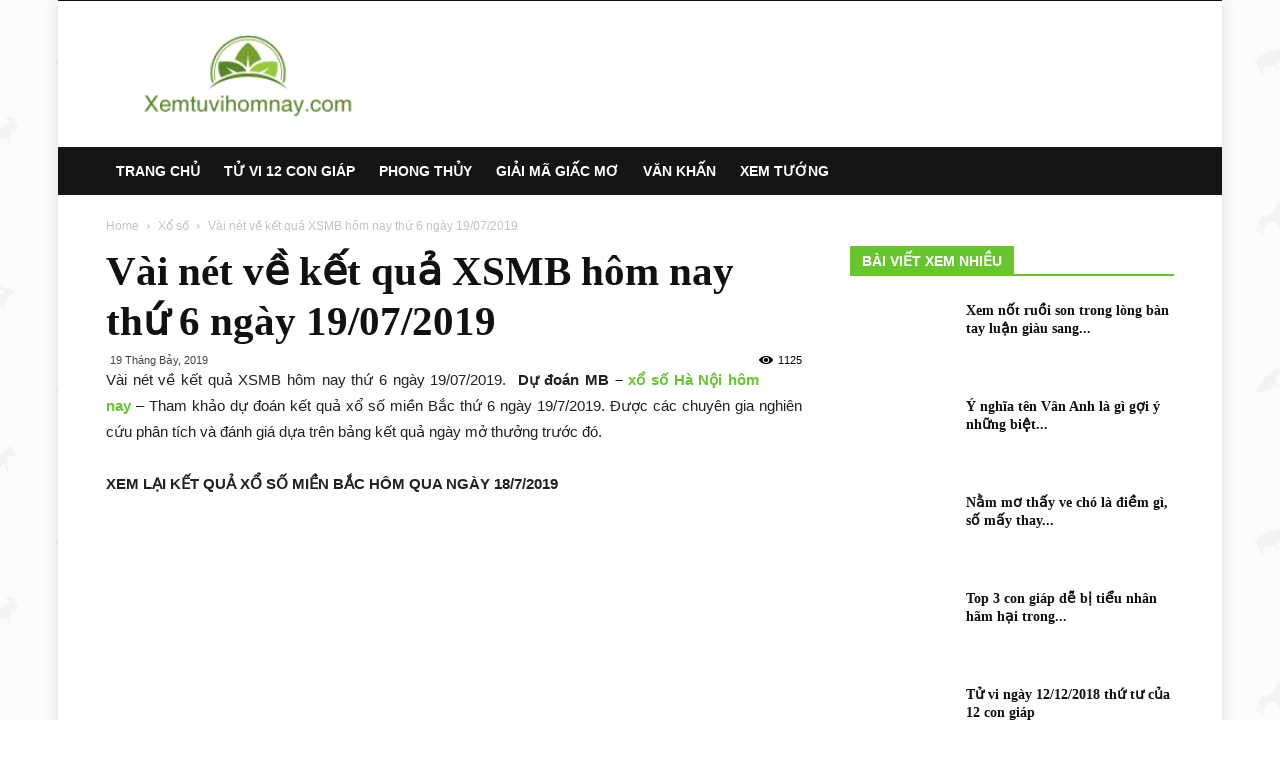

--- FILE ---
content_type: text/html; charset=UTF-8
request_url: https://xemtuvihomnay.com/vai-net-ve-ket-qua-xsmb-hom-nay-thu-6-ngay-19-07-2019
body_size: 24018
content:
<!doctype html >
<!--[if IE 8]><html class="ie8" lang="en"> <![endif]-->
<!--[if IE 9]><html class="ie9" lang="en"> <![endif]-->
<!--[if gt IE 8]><!--><html lang="vi"> <!--<![endif]--><head><script data-no-optimize="1">var litespeed_docref=sessionStorage.getItem("litespeed_docref");litespeed_docref&&(Object.defineProperty(document,"referrer",{get:function(){return litespeed_docref}}),sessionStorage.removeItem("litespeed_docref"));</script> <meta charset="UTF-8" /><meta name="viewport" content="width=device-width, initial-scale=1.0"><link rel="pingback" href="https://xemtuvihomnay.com/xmlrpc.php" /><meta name='robots' content='index, follow, max-image-preview:large, max-snippet:-1, max-video-preview:-1' /><meta property="og:image" content="https://xemtuvihomnay.com/wp-content/uploads/2019/07/xsmb-ngay-19-07.png" /><link rel="icon" type="image/png" href="https://xemtuvihomnay.com/wp-content/uploads/2018/06/favicon-xemtuvihomnay.png"><title>Vài nét về kết quả XSMB hôm nay thứ 6 ngày 19/07/2019</title><meta name="description" content="Dự đoán XSMB 19/7/2019 – Tham khảo thống kê kết quả xổ số miền Bắc thứ 6 ngày 19 tháng 7 năm 2019 hôm nay miễn phí từ các chuyên gia thống kê." /><link rel="canonical" href="https://xemtuvihomnay.com/vai-net-ve-ket-qua-xsmb-hom-nay-thu-6-ngay-19-07-2019" /><meta property="og:locale" content="vi_VN" /><meta property="og:type" content="article" /><meta property="og:title" content="Vài nét về kết quả XSMB hôm nay thứ 6 ngày 19/07/2019" /><meta property="og:description" content="Dự đoán XSMB 19/7/2019 – Tham khảo thống kê kết quả xổ số miền Bắc thứ 6 ngày 19 tháng 7 năm 2019 hôm nay miễn phí từ các chuyên gia thống kê." /><meta property="og:url" content="https://xemtuvihomnay.com/vai-net-ve-ket-qua-xsmb-hom-nay-thu-6-ngay-19-07-2019" /><meta property="og:site_name" content="Xem tử vi ngày hôm nay" /><meta property="article:published_time" content="2019-07-19T02:15:51+00:00" /><meta property="og:image:secure_url" content="https://xemtuvihomnay.com/wp-content/uploads/2019/07/xsmb-ngay-19-07.png" /><meta property="og:image" content="https://xemtuvihomnay.com/wp-content/uploads/2019/07/xsmb-ngay-19-07.png" /><meta property="og:image:width" content="600" /><meta property="og:image:height" content="450" /><meta property="og:image:type" content="image/png" /><meta name="author" content="thuylt" /><meta name="twitter:card" content="summary_large_image" /><meta name="twitter:label1" content="Được viết bởi" /><meta name="twitter:data1" content="thuylt" /><meta name="twitter:label2" content="Ước tính thời gian đọc" /><meta name="twitter:data2" content="2 phút" /> <script type="application/ld+json" class="yoast-schema-graph">{"@context":"https://schema.org","@graph":[{"@type":"Article","@id":"https://xemtuvihomnay.com/vai-net-ve-ket-qua-xsmb-hom-nay-thu-6-ngay-19-07-2019#article","isPartOf":{"@id":"https://xemtuvihomnay.com/vai-net-ve-ket-qua-xsmb-hom-nay-thu-6-ngay-19-07-2019"},"author":{"name":"thuylt","@id":"https://xemtuvihomnay.com/#/schema/person/84f63c4c21f54a19657a03bbbd1aa01c"},"headline":"Vài nét về kết quả XSMB hôm nay thứ 6 ngày 19/07/2019","datePublished":"2019-07-19T02:15:51+00:00","dateModified":"2019-07-19T02:15:51+00:00","mainEntityOfPage":{"@id":"https://xemtuvihomnay.com/vai-net-ve-ket-qua-xsmb-hom-nay-thu-6-ngay-19-07-2019"},"wordCount":427,"publisher":{"@id":"https://xemtuvihomnay.com/#organization"},"image":{"@id":"https://xemtuvihomnay.com/vai-net-ve-ket-qua-xsmb-hom-nay-thu-6-ngay-19-07-2019#primaryimage"},"thumbnailUrl":"https://xemtuvihomnay.com/wp-content/uploads/2019/07/xsmb-ngay-19-07.png","keywords":["SXMB"],"articleSection":["Xổ số"],"inLanguage":"vi"},{"@type":"WebPage","@id":"https://xemtuvihomnay.com/vai-net-ve-ket-qua-xsmb-hom-nay-thu-6-ngay-19-07-2019","url":"https://xemtuvihomnay.com/vai-net-ve-ket-qua-xsmb-hom-nay-thu-6-ngay-19-07-2019","name":"Vài nét về kết quả XSMB hôm nay thứ 6 ngày 19/07/2019","isPartOf":{"@id":"https://xemtuvihomnay.com/#website"},"primaryImageOfPage":{"@id":"https://xemtuvihomnay.com/vai-net-ve-ket-qua-xsmb-hom-nay-thu-6-ngay-19-07-2019#primaryimage"},"image":{"@id":"https://xemtuvihomnay.com/vai-net-ve-ket-qua-xsmb-hom-nay-thu-6-ngay-19-07-2019#primaryimage"},"thumbnailUrl":"https://xemtuvihomnay.com/wp-content/uploads/2019/07/xsmb-ngay-19-07.png","datePublished":"2019-07-19T02:15:51+00:00","dateModified":"2019-07-19T02:15:51+00:00","description":"Dự đoán XSMB 19/7/2019 – Tham khảo thống kê kết quả xổ số miền Bắc thứ 6 ngày 19 tháng 7 năm 2019 hôm nay miễn phí từ các chuyên gia thống kê.","inLanguage":"vi","potentialAction":[{"@type":"ReadAction","target":["https://xemtuvihomnay.com/vai-net-ve-ket-qua-xsmb-hom-nay-thu-6-ngay-19-07-2019"]}]},{"@type":"ImageObject","inLanguage":"vi","@id":"https://xemtuvihomnay.com/vai-net-ve-ket-qua-xsmb-hom-nay-thu-6-ngay-19-07-2019#primaryimage","url":"https://xemtuvihomnay.com/wp-content/uploads/2019/07/xsmb-ngay-19-07.png","contentUrl":"https://xemtuvihomnay.com/wp-content/uploads/2019/07/xsmb-ngay-19-07.png","width":"600","height":"450"},{"@type":"WebSite","@id":"https://xemtuvihomnay.com/#website","url":"https://xemtuvihomnay.com/","name":"Xem tử vi ngày hôm nay","description":"Một trang web mới sử dụng WordPress","publisher":{"@id":"https://xemtuvihomnay.com/#organization"},"potentialAction":[{"@type":"SearchAction","target":{"@type":"EntryPoint","urlTemplate":"https://xemtuvihomnay.com/?s={search_term_string}"},"query-input":"required name=search_term_string"}],"inLanguage":"vi"},{"@type":"Organization","@id":"https://xemtuvihomnay.com/#organization","name":"Xem tử vi ngày hôm nay","url":"https://xemtuvihomnay.com/","logo":{"@type":"ImageObject","inLanguage":"vi","@id":"https://xemtuvihomnay.com/#/schema/logo/image/","url":"https://xemtuvihomnay.com/wp-content/uploads/2018/06/logo-xemtuvihomnay.png","contentUrl":"https://xemtuvihomnay.com/wp-content/uploads/2018/06/logo-xemtuvihomnay.png","width":272,"height":90,"caption":"Xem tử vi ngày hôm nay"},"image":{"@id":"https://xemtuvihomnay.com/#/schema/logo/image/"}},{"@type":"Person","@id":"https://xemtuvihomnay.com/#/schema/person/84f63c4c21f54a19657a03bbbd1aa01c","name":"thuylt","image":{"@type":"ImageObject","inLanguage":"vi","@id":"https://xemtuvihomnay.com/#/schema/person/image/","url":"https://xemtuvihomnay.com/wp-content/litespeed/avatar/f8deb97aefca860692b83ce079a3a2c0.jpg?ver=1768907330","contentUrl":"https://xemtuvihomnay.com/wp-content/litespeed/avatar/f8deb97aefca860692b83ce079a3a2c0.jpg?ver=1768907330","caption":"thuylt"},"url":"https://xemtuvihomnay.com/author/thuylt"}]}</script> <link rel='dns-prefetch' href='//fonts.googleapis.com' /><link data-optimized="2" rel="stylesheet" href="https://xemtuvihomnay.com/wp-content/litespeed/css/51bb8e7aa09d97de9f03e5be4b0821b3.css?ver=d72ea" /><style id='classic-theme-styles-inline-css' type='text/css'>/*! This file is auto-generated */
.wp-block-button__link{color:#fff;background-color:#32373c;border-radius:9999px;box-shadow:none;text-decoration:none;padding:calc(.667em + 2px) calc(1.333em + 2px);font-size:1.125em}.wp-block-file__button{background:#32373c;color:#fff;text-decoration:none}</style><style id='global-styles-inline-css' type='text/css'>body{--wp--preset--color--black: #000000;--wp--preset--color--cyan-bluish-gray: #abb8c3;--wp--preset--color--white: #ffffff;--wp--preset--color--pale-pink: #f78da7;--wp--preset--color--vivid-red: #cf2e2e;--wp--preset--color--luminous-vivid-orange: #ff6900;--wp--preset--color--luminous-vivid-amber: #fcb900;--wp--preset--color--light-green-cyan: #7bdcb5;--wp--preset--color--vivid-green-cyan: #00d084;--wp--preset--color--pale-cyan-blue: #8ed1fc;--wp--preset--color--vivid-cyan-blue: #0693e3;--wp--preset--color--vivid-purple: #9b51e0;--wp--preset--gradient--vivid-cyan-blue-to-vivid-purple: linear-gradient(135deg,rgba(6,147,227,1) 0%,rgb(155,81,224) 100%);--wp--preset--gradient--light-green-cyan-to-vivid-green-cyan: linear-gradient(135deg,rgb(122,220,180) 0%,rgb(0,208,130) 100%);--wp--preset--gradient--luminous-vivid-amber-to-luminous-vivid-orange: linear-gradient(135deg,rgba(252,185,0,1) 0%,rgba(255,105,0,1) 100%);--wp--preset--gradient--luminous-vivid-orange-to-vivid-red: linear-gradient(135deg,rgba(255,105,0,1) 0%,rgb(207,46,46) 100%);--wp--preset--gradient--very-light-gray-to-cyan-bluish-gray: linear-gradient(135deg,rgb(238,238,238) 0%,rgb(169,184,195) 100%);--wp--preset--gradient--cool-to-warm-spectrum: linear-gradient(135deg,rgb(74,234,220) 0%,rgb(151,120,209) 20%,rgb(207,42,186) 40%,rgb(238,44,130) 60%,rgb(251,105,98) 80%,rgb(254,248,76) 100%);--wp--preset--gradient--blush-light-purple: linear-gradient(135deg,rgb(255,206,236) 0%,rgb(152,150,240) 100%);--wp--preset--gradient--blush-bordeaux: linear-gradient(135deg,rgb(254,205,165) 0%,rgb(254,45,45) 50%,rgb(107,0,62) 100%);--wp--preset--gradient--luminous-dusk: linear-gradient(135deg,rgb(255,203,112) 0%,rgb(199,81,192) 50%,rgb(65,88,208) 100%);--wp--preset--gradient--pale-ocean: linear-gradient(135deg,rgb(255,245,203) 0%,rgb(182,227,212) 50%,rgb(51,167,181) 100%);--wp--preset--gradient--electric-grass: linear-gradient(135deg,rgb(202,248,128) 0%,rgb(113,206,126) 100%);--wp--preset--gradient--midnight: linear-gradient(135deg,rgb(2,3,129) 0%,rgb(40,116,252) 100%);--wp--preset--font-size--small: 13px;--wp--preset--font-size--medium: 20px;--wp--preset--font-size--large: 36px;--wp--preset--font-size--x-large: 42px;--wp--preset--spacing--20: 0.44rem;--wp--preset--spacing--30: 0.67rem;--wp--preset--spacing--40: 1rem;--wp--preset--spacing--50: 1.5rem;--wp--preset--spacing--60: 2.25rem;--wp--preset--spacing--70: 3.38rem;--wp--preset--spacing--80: 5.06rem;--wp--preset--shadow--natural: 6px 6px 9px rgba(0, 0, 0, 0.2);--wp--preset--shadow--deep: 12px 12px 50px rgba(0, 0, 0, 0.4);--wp--preset--shadow--sharp: 6px 6px 0px rgba(0, 0, 0, 0.2);--wp--preset--shadow--outlined: 6px 6px 0px -3px rgba(255, 255, 255, 1), 6px 6px rgba(0, 0, 0, 1);--wp--preset--shadow--crisp: 6px 6px 0px rgba(0, 0, 0, 1);}:where(.is-layout-flex){gap: 0.5em;}:where(.is-layout-grid){gap: 0.5em;}body .is-layout-flow > .alignleft{float: left;margin-inline-start: 0;margin-inline-end: 2em;}body .is-layout-flow > .alignright{float: right;margin-inline-start: 2em;margin-inline-end: 0;}body .is-layout-flow > .aligncenter{margin-left: auto !important;margin-right: auto !important;}body .is-layout-constrained > .alignleft{float: left;margin-inline-start: 0;margin-inline-end: 2em;}body .is-layout-constrained > .alignright{float: right;margin-inline-start: 2em;margin-inline-end: 0;}body .is-layout-constrained > .aligncenter{margin-left: auto !important;margin-right: auto !important;}body .is-layout-constrained > :where(:not(.alignleft):not(.alignright):not(.alignfull)){max-width: var(--wp--style--global--content-size);margin-left: auto !important;margin-right: auto !important;}body .is-layout-constrained > .alignwide{max-width: var(--wp--style--global--wide-size);}body .is-layout-flex{display: flex;}body .is-layout-flex{flex-wrap: wrap;align-items: center;}body .is-layout-flex > *{margin: 0;}body .is-layout-grid{display: grid;}body .is-layout-grid > *{margin: 0;}:where(.wp-block-columns.is-layout-flex){gap: 2em;}:where(.wp-block-columns.is-layout-grid){gap: 2em;}:where(.wp-block-post-template.is-layout-flex){gap: 1.25em;}:where(.wp-block-post-template.is-layout-grid){gap: 1.25em;}.has-black-color{color: var(--wp--preset--color--black) !important;}.has-cyan-bluish-gray-color{color: var(--wp--preset--color--cyan-bluish-gray) !important;}.has-white-color{color: var(--wp--preset--color--white) !important;}.has-pale-pink-color{color: var(--wp--preset--color--pale-pink) !important;}.has-vivid-red-color{color: var(--wp--preset--color--vivid-red) !important;}.has-luminous-vivid-orange-color{color: var(--wp--preset--color--luminous-vivid-orange) !important;}.has-luminous-vivid-amber-color{color: var(--wp--preset--color--luminous-vivid-amber) !important;}.has-light-green-cyan-color{color: var(--wp--preset--color--light-green-cyan) !important;}.has-vivid-green-cyan-color{color: var(--wp--preset--color--vivid-green-cyan) !important;}.has-pale-cyan-blue-color{color: var(--wp--preset--color--pale-cyan-blue) !important;}.has-vivid-cyan-blue-color{color: var(--wp--preset--color--vivid-cyan-blue) !important;}.has-vivid-purple-color{color: var(--wp--preset--color--vivid-purple) !important;}.has-black-background-color{background-color: var(--wp--preset--color--black) !important;}.has-cyan-bluish-gray-background-color{background-color: var(--wp--preset--color--cyan-bluish-gray) !important;}.has-white-background-color{background-color: var(--wp--preset--color--white) !important;}.has-pale-pink-background-color{background-color: var(--wp--preset--color--pale-pink) !important;}.has-vivid-red-background-color{background-color: var(--wp--preset--color--vivid-red) !important;}.has-luminous-vivid-orange-background-color{background-color: var(--wp--preset--color--luminous-vivid-orange) !important;}.has-luminous-vivid-amber-background-color{background-color: var(--wp--preset--color--luminous-vivid-amber) !important;}.has-light-green-cyan-background-color{background-color: var(--wp--preset--color--light-green-cyan) !important;}.has-vivid-green-cyan-background-color{background-color: var(--wp--preset--color--vivid-green-cyan) !important;}.has-pale-cyan-blue-background-color{background-color: var(--wp--preset--color--pale-cyan-blue) !important;}.has-vivid-cyan-blue-background-color{background-color: var(--wp--preset--color--vivid-cyan-blue) !important;}.has-vivid-purple-background-color{background-color: var(--wp--preset--color--vivid-purple) !important;}.has-black-border-color{border-color: var(--wp--preset--color--black) !important;}.has-cyan-bluish-gray-border-color{border-color: var(--wp--preset--color--cyan-bluish-gray) !important;}.has-white-border-color{border-color: var(--wp--preset--color--white) !important;}.has-pale-pink-border-color{border-color: var(--wp--preset--color--pale-pink) !important;}.has-vivid-red-border-color{border-color: var(--wp--preset--color--vivid-red) !important;}.has-luminous-vivid-orange-border-color{border-color: var(--wp--preset--color--luminous-vivid-orange) !important;}.has-luminous-vivid-amber-border-color{border-color: var(--wp--preset--color--luminous-vivid-amber) !important;}.has-light-green-cyan-border-color{border-color: var(--wp--preset--color--light-green-cyan) !important;}.has-vivid-green-cyan-border-color{border-color: var(--wp--preset--color--vivid-green-cyan) !important;}.has-pale-cyan-blue-border-color{border-color: var(--wp--preset--color--pale-cyan-blue) !important;}.has-vivid-cyan-blue-border-color{border-color: var(--wp--preset--color--vivid-cyan-blue) !important;}.has-vivid-purple-border-color{border-color: var(--wp--preset--color--vivid-purple) !important;}.has-vivid-cyan-blue-to-vivid-purple-gradient-background{background: var(--wp--preset--gradient--vivid-cyan-blue-to-vivid-purple) !important;}.has-light-green-cyan-to-vivid-green-cyan-gradient-background{background: var(--wp--preset--gradient--light-green-cyan-to-vivid-green-cyan) !important;}.has-luminous-vivid-amber-to-luminous-vivid-orange-gradient-background{background: var(--wp--preset--gradient--luminous-vivid-amber-to-luminous-vivid-orange) !important;}.has-luminous-vivid-orange-to-vivid-red-gradient-background{background: var(--wp--preset--gradient--luminous-vivid-orange-to-vivid-red) !important;}.has-very-light-gray-to-cyan-bluish-gray-gradient-background{background: var(--wp--preset--gradient--very-light-gray-to-cyan-bluish-gray) !important;}.has-cool-to-warm-spectrum-gradient-background{background: var(--wp--preset--gradient--cool-to-warm-spectrum) !important;}.has-blush-light-purple-gradient-background{background: var(--wp--preset--gradient--blush-light-purple) !important;}.has-blush-bordeaux-gradient-background{background: var(--wp--preset--gradient--blush-bordeaux) !important;}.has-luminous-dusk-gradient-background{background: var(--wp--preset--gradient--luminous-dusk) !important;}.has-pale-ocean-gradient-background{background: var(--wp--preset--gradient--pale-ocean) !important;}.has-electric-grass-gradient-background{background: var(--wp--preset--gradient--electric-grass) !important;}.has-midnight-gradient-background{background: var(--wp--preset--gradient--midnight) !important;}.has-small-font-size{font-size: var(--wp--preset--font-size--small) !important;}.has-medium-font-size{font-size: var(--wp--preset--font-size--medium) !important;}.has-large-font-size{font-size: var(--wp--preset--font-size--large) !important;}.has-x-large-font-size{font-size: var(--wp--preset--font-size--x-large) !important;}
.wp-block-navigation a:where(:not(.wp-element-button)){color: inherit;}
:where(.wp-block-post-template.is-layout-flex){gap: 1.25em;}:where(.wp-block-post-template.is-layout-grid){gap: 1.25em;}
:where(.wp-block-columns.is-layout-flex){gap: 2em;}:where(.wp-block-columns.is-layout-grid){gap: 2em;}
.wp-block-pullquote{font-size: 1.5em;line-height: 1.6;}</style><style id='rs-plugin-settings-inline-css' type='text/css'>#rs-demo-id {}</style> <script type="litespeed/javascript" data-src="https://xemtuvihomnay.com/wp-includes/js/jquery/jquery.min.js" id="jquery-core-js"></script> <script id="my_loadmore-js-extra" type="litespeed/javascript">var misha_loadmore_params={"ajaxurl":"https:\/\/xemtuvihomnay.com\/wp-admin\/admin-ajax.php","posts":"{\"page\":0,\"name\":\"vai-net-ve-ket-qua-xsmb-hom-nay-thu-6-ngay-19-07-2019\",\"error\":\"\",\"m\":\"\",\"p\":0,\"post_parent\":\"\",\"subpost\":\"\",\"subpost_id\":\"\",\"attachment\":\"\",\"attachment_id\":0,\"pagename\":\"\",\"page_id\":0,\"second\":\"\",\"minute\":\"\",\"hour\":\"\",\"day\":0,\"monthnum\":0,\"year\":0,\"w\":0,\"category_name\":\"\",\"tag\":\"\",\"cat\":\"\",\"tag_id\":\"\",\"author\":\"\",\"author_name\":\"\",\"feed\":\"\",\"tb\":\"\",\"paged\":0,\"meta_key\":\"\",\"meta_value\":\"\",\"preview\":\"\",\"s\":\"\",\"sentence\":\"\",\"title\":\"\",\"fields\":\"\",\"menu_order\":\"\",\"embed\":\"\",\"category__in\":[],\"category__not_in\":[],\"category__and\":[],\"post__in\":[],\"post__not_in\":[],\"post_name__in\":[],\"tag__in\":[],\"tag__not_in\":[],\"tag__and\":[],\"tag_slug__in\":[],\"tag_slug__and\":[],\"post_parent__in\":[],\"post_parent__not_in\":[],\"author__in\":[],\"author__not_in\":[],\"search_columns\":[],\"ignore_sticky_posts\":false,\"suppress_filters\":false,\"cache_results\":true,\"update_post_term_cache\":true,\"update_menu_item_cache\":false,\"lazy_load_term_meta\":true,\"update_post_meta_cache\":true,\"post_type\":\"\",\"posts_per_page\":15,\"nopaging\":false,\"comments_per_page\":\"50\",\"no_found_rows\":false,\"order\":\"DESC\"}","current_page":"1","max_page":"0"}</script> <link rel="https://api.w.org/" href="https://xemtuvihomnay.com/wp-json/" /><link rel="alternate" type="application/json" href="https://xemtuvihomnay.com/wp-json/wp/v2/posts/1738" /><meta name="generator" content="WordPress 6.4.2" /><link rel='shortlink' href='https://xemtuvihomnay.com/?p=1738' /><link rel="alternate" type="application/json+oembed" href="https://xemtuvihomnay.com/wp-json/oembed/1.0/embed?url=https%3A%2F%2Fxemtuvihomnay.com%2Fvai-net-ve-ket-qua-xsmb-hom-nay-thu-6-ngay-19-07-2019" /><link rel="alternate" type="text/xml+oembed" href="https://xemtuvihomnay.com/wp-json/oembed/1.0/embed?url=https%3A%2F%2Fxemtuvihomnay.com%2Fvai-net-ve-ket-qua-xsmb-hom-nay-thu-6-ngay-19-07-2019&#038;format=xml" />
<!--[if lt IE 9]><script src="https://cdnjs.cloudflare.com/ajax/libs/html5shiv/3.7.3/html5shiv.js"></script><![endif]--><meta name="generator" content="Powered by Slider Revolution 5.4.7.2 - responsive, Mobile-Friendly Slider Plugin for WordPress with comfortable drag and drop interface." /> <script type="litespeed/javascript">var tdBlocksArray=[];function tdBlock(){this.id='';this.block_type=1;this.atts='';this.td_column_number='';this.td_current_page=1;this.post_count=0;this.found_posts=0;this.max_num_pages=0;this.td_filter_value='';this.is_ajax_running=!1;this.td_user_action='';this.header_color='';this.ajax_pagination_infinite_stop=''}(function(){var htmlTag=document.getElementsByTagName("html")[0];if(navigator.userAgent.indexOf("MSIE 10.0")>-1){htmlTag.className+=' ie10'}
if(!!navigator.userAgent.match(/Trident.*rv\:11\./)){htmlTag.className+=' ie11'}
if(navigator.userAgent.indexOf("Edge")>-1){htmlTag.className+=' ieEdge'}
if(/(iPad|iPhone|iPod)/g.test(navigator.userAgent)){htmlTag.className+=' td-md-is-ios'}
var user_agent=navigator.userAgent.toLowerCase();if(user_agent.indexOf("android")>-1){htmlTag.className+=' td-md-is-android'}
if(-1!==navigator.userAgent.indexOf('Mac OS X')){htmlTag.className+=' td-md-is-os-x'}
if(/chrom(e|ium)/.test(navigator.userAgent.toLowerCase())){htmlTag.className+=' td-md-is-chrome'}
if(-1!==navigator.userAgent.indexOf('Firefox')){htmlTag.className+=' td-md-is-firefox'}
if(-1!==navigator.userAgent.indexOf('Safari')&&-1===navigator.userAgent.indexOf('Chrome')){htmlTag.className+=' td-md-is-safari'}
if(-1!==navigator.userAgent.indexOf('IEMobile')){htmlTag.className+=' td-md-is-iemobile'}})();var tdLocalCache={};(function(){"use strict";tdLocalCache={data:{},remove:function(resource_id){delete tdLocalCache.data[resource_id]},exist:function(resource_id){return tdLocalCache.data.hasOwnProperty(resource_id)&&tdLocalCache.data[resource_id]!==null},get:function(resource_id){return tdLocalCache.data[resource_id]},set:function(resource_id,cachedData){tdLocalCache.remove(resource_id);tdLocalCache.data[resource_id]=cachedData}}})();var td_viewport_interval_list=[{"limitBottom":767,"sidebarWidth":228},{"limitBottom":1018,"sidebarWidth":300},{"limitBottom":1140,"sidebarWidth":324}];var td_animation_stack_effect="type0";var tds_animation_stack=!0;var td_animation_stack_specific_selectors=".entry-thumb, img";var td_animation_stack_general_selectors=".td-animation-stack img, .td-animation-stack .entry-thumb, .post img";var td_ajax_url="https:\/\/xemtuvihomnay.com\/wp-admin\/admin-ajax.php?td_theme_name=Newspaper&v=8.8";var td_get_template_directory_uri="https:\/\/xemtuvihomnay.com\/wp-content\/themes\/phongthuy";var tds_snap_menu="snap";var tds_logo_on_sticky="";var tds_header_style="3";var td_please_wait="Please wait...";var td_email_user_pass_incorrect="User or password incorrect!";var td_email_user_incorrect="Email or username incorrect!";var td_email_incorrect="Email incorrect!";var tds_more_articles_on_post_enable="";var tds_more_articles_on_post_time_to_wait="";var tds_more_articles_on_post_pages_distance_from_top=0;var tds_theme_color_site_wide="#68c62d";var tds_smart_sidebar="enabled";var tdThemeName="Newspaper";var td_magnific_popup_translation_tPrev="Previous (Left arrow key)";var td_magnific_popup_translation_tNext="Next (Right arrow key)";var td_magnific_popup_translation_tCounter="%curr% of %total%";var td_magnific_popup_translation_ajax_tError="The content from %url% could not be loaded.";var td_magnific_popup_translation_image_tError="The image #%curr% could not be loaded.";var tdDateNamesI18n={"month_names":["Th\u00e1ng M\u1ed9t","Th\u00e1ng Hai","Th\u00e1ng Ba","Th\u00e1ng T\u01b0","Th\u00e1ng N\u0103m","Th\u00e1ng S\u00e1u","Th\u00e1ng B\u1ea3y","Th\u00e1ng T\u00e1m","Th\u00e1ng Ch\u00edn","Th\u00e1ng M\u01b0\u1eddi","Th\u00e1ng M\u01b0\u1eddi M\u1ed9t","Th\u00e1ng M\u01b0\u1eddi Hai"],"month_names_short":["Th1","Th2","Th3","Th4","Th5","Th6","Th7","Th8","Th9","Th10","Th11","Th12"],"day_names":["Ch\u1ee7 Nh\u1eadt","Th\u1ee9 Hai","Th\u1ee9 Ba","Th\u1ee9 T\u01b0","Th\u1ee9 N\u0103m","Th\u1ee9 S\u00e1u","Th\u1ee9 B\u1ea3y"],"day_names_short":["CN","T2","T3","T4","T5","T6","T7"]};var td_ad_background_click_link="";var td_ad_background_click_target=""</script> <style>body {
	background-image:url("https://xemtuvihomnay.com/wp-content/uploads/2018/06/bg.jpg");
	background-attachment:fixed;
}
.td-header-wrap .black-menu .sf-menu > .current-menu-item > a,
    .td-header-wrap .black-menu .sf-menu > .current-menu-ancestor > a,
    .td-header-wrap .black-menu .sf-menu > .current-category-ancestor > a,
    .td-header-wrap .black-menu .sf-menu > li > a:hover,
    .td-header-wrap .black-menu .sf-menu > .sfHover > a,
    .td-header-style-12 .td-header-menu-wrap-full,
    .sf-menu > .current-menu-item > a:after,
    .sf-menu > .current-menu-ancestor > a:after,
    .sf-menu > .current-category-ancestor > a:after,
    .sf-menu > li:hover > a:after,
    .sf-menu > .sfHover > a:after,
    .td-header-style-12 .td-affix,
    .header-search-wrap .td-drop-down-search:after,
    .header-search-wrap .td-drop-down-search .btn:hover,
    input[type=submit]:hover,
    .td-read-more a,
    .td-post-category:hover,
    .td-grid-style-1.td-hover-1 .td-big-grid-post:hover .td-post-category,
    .td-grid-style-5.td-hover-1 .td-big-grid-post:hover .td-post-category,
    .td_top_authors .td-active .td-author-post-count,
    .td_top_authors .td-active .td-author-comments-count,
    .td_top_authors .td_mod_wrap:hover .td-author-post-count,
    .td_top_authors .td_mod_wrap:hover .td-author-comments-count,
    .td-404-sub-sub-title a:hover,
    .td-search-form-widget .wpb_button:hover,
    .td-rating-bar-wrap div,
    .td_category_template_3 .td-current-sub-category,
    .dropcap,
    .td_wrapper_video_playlist .td_video_controls_playlist_wrapper,
    .wpb_default,
    .wpb_default:hover,
    .td-left-smart-list:hover,
    .td-right-smart-list:hover,
    .woocommerce-checkout .woocommerce input.button:hover,
    .woocommerce-page .woocommerce a.button:hover,
    .woocommerce-account div.woocommerce .button:hover,
    #bbpress-forums button:hover,
    .bbp_widget_login .button:hover,
    .td-footer-wrapper .td-post-category,
    .td-footer-wrapper .widget_product_search input[type="submit"]:hover,
    .woocommerce .product a.button:hover,
    .woocommerce .product #respond input#submit:hover,
    .woocommerce .checkout input#place_order:hover,
    .woocommerce .woocommerce.widget .button:hover,
    .single-product .product .summary .cart .button:hover,
    .woocommerce-cart .woocommerce table.cart .button:hover,
    .woocommerce-cart .woocommerce .shipping-calculator-form .button:hover,
    .td-next-prev-wrap a:hover,
    .td-load-more-wrap a:hover,
    .td-post-small-box a:hover,
    .page-nav .current,
    .page-nav:first-child > div,
    .td_category_template_8 .td-category-header .td-category a.td-current-sub-category,
    .td_category_template_4 .td-category-siblings .td-category a:hover,
    #bbpress-forums .bbp-pagination .current,
    #bbpress-forums #bbp-single-user-details #bbp-user-navigation li.current a,
    .td-theme-slider:hover .slide-meta-cat a,
    a.vc_btn-black:hover,
    .td-trending-now-wrapper:hover .td-trending-now-title,
    .td-scroll-up,
    .td-smart-list-button:hover,
    .td-weather-information:before,
    .td-weather-week:before,
    .td_block_exchange .td-exchange-header:before,
    .td_block_big_grid_9.td-grid-style-1 .td-post-category,
    .td_block_big_grid_9.td-grid-style-5 .td-post-category,
    .td-grid-style-6.td-hover-1 .td-module-thumb:after,
    .td-pulldown-syle-2 .td-subcat-dropdown ul:after,
    .td_block_template_9 .td-block-title:after,
    .td_block_template_15 .td-block-title:before,
    div.wpforms-container .wpforms-form div.wpforms-submit-container button[type=submit] {
        background-color: #68c62d;
    }

    .td_block_template_4 .td-related-title .td-cur-simple-item:before {
        border-color: #68c62d transparent transparent transparent !important;
    }

    .woocommerce .woocommerce-message .button:hover,
    .woocommerce .woocommerce-error .button:hover,
    .woocommerce .woocommerce-info .button:hover {
        background-color: #68c62d !important;
    }
    
    
    .td_block_template_4 .td-related-title .td-cur-simple-item,
    .td_block_template_3 .td-related-title .td-cur-simple-item,
    .td_block_template_9 .td-related-title:after {
        background-color: #68c62d;
    }

    .woocommerce .product .onsale,
    .woocommerce.widget .ui-slider .ui-slider-handle {
        background: none #68c62d;
    }

    .woocommerce.widget.widget_layered_nav_filters ul li a {
        background: none repeat scroll 0 0 #68c62d !important;
    }

    a,
    cite a:hover,
    .td_mega_menu_sub_cats .cur-sub-cat,
    .td-mega-span h3 a:hover,
    .td_mod_mega_menu:hover .entry-title a,
    .header-search-wrap .result-msg a:hover,
    .td-header-top-menu .td-drop-down-search .td_module_wrap:hover .entry-title a,
    .td-header-top-menu .td-icon-search:hover,
    .td-header-wrap .result-msg a:hover,
    .top-header-menu li a:hover,
    .top-header-menu .current-menu-item > a,
    .top-header-menu .current-menu-ancestor > a,
    .top-header-menu .current-category-ancestor > a,
    .td-social-icon-wrap > a:hover,
    .td-header-sp-top-widget .td-social-icon-wrap a:hover,
    .td-page-content blockquote p,
    .td-post-content blockquote p,
    .mce-content-body blockquote p,
    .comment-content blockquote p,
    .wpb_text_column blockquote p,
    .td_block_text_with_title blockquote p,
    .td_module_wrap:hover .entry-title a,
    .td-subcat-filter .td-subcat-list a:hover,
    .td-subcat-filter .td-subcat-dropdown a:hover,
    .td_quote_on_blocks,
    .dropcap2,
    .dropcap3,
    .td_top_authors .td-active .td-authors-name a,
    .td_top_authors .td_mod_wrap:hover .td-authors-name a,
    .td-post-next-prev-content a:hover,
    .author-box-wrap .td-author-social a:hover,
    .td-author-name a:hover,
    .td-author-url a:hover,
    .td_mod_related_posts:hover h3 > a,
    .td-post-template-11 .td-related-title .td-related-left:hover,
    .td-post-template-11 .td-related-title .td-related-right:hover,
    .td-post-template-11 .td-related-title .td-cur-simple-item,
    .td-post-template-11 .td_block_related_posts .td-next-prev-wrap a:hover,
    .comment-reply-link:hover,
    .logged-in-as a:hover,
    #cancel-comment-reply-link:hover,
    .td-search-query,
    .td-category-header .td-pulldown-category-filter-link:hover,
    .td-category-siblings .td-subcat-dropdown a:hover,
    .td-category-siblings .td-subcat-dropdown a.td-current-sub-category,
    .widget a:hover,
    .td_wp_recentcomments a:hover,
    .archive .widget_archive .current,
    .archive .widget_archive .current a,
    .widget_calendar tfoot a:hover,
    .woocommerce a.added_to_cart:hover,
    .woocommerce-account .woocommerce-MyAccount-navigation a:hover,
    #bbpress-forums li.bbp-header .bbp-reply-content span a:hover,
    #bbpress-forums .bbp-forum-freshness a:hover,
    #bbpress-forums .bbp-topic-freshness a:hover,
    #bbpress-forums .bbp-forums-list li a:hover,
    #bbpress-forums .bbp-forum-title:hover,
    #bbpress-forums .bbp-topic-permalink:hover,
    #bbpress-forums .bbp-topic-started-by a:hover,
    #bbpress-forums .bbp-topic-started-in a:hover,
    #bbpress-forums .bbp-body .super-sticky li.bbp-topic-title .bbp-topic-permalink,
    #bbpress-forums .bbp-body .sticky li.bbp-topic-title .bbp-topic-permalink,
    .widget_display_replies .bbp-author-name,
    .widget_display_topics .bbp-author-name,
    .footer-text-wrap .footer-email-wrap a,
    .td-subfooter-menu li a:hover,
    .footer-social-wrap a:hover,
    a.vc_btn-black:hover,
    .td-smart-list-dropdown-wrap .td-smart-list-button:hover,
    .td_module_17 .td-read-more a:hover,
    .td_module_18 .td-read-more a:hover,
    .td_module_19 .td-post-author-name a:hover,
    .td-instagram-user a,
    .td-pulldown-syle-2 .td-subcat-dropdown:hover .td-subcat-more span,
    .td-pulldown-syle-2 .td-subcat-dropdown:hover .td-subcat-more i,
    .td-pulldown-syle-3 .td-subcat-dropdown:hover .td-subcat-more span,
    .td-pulldown-syle-3 .td-subcat-dropdown:hover .td-subcat-more i,
    .td-block-title-wrap .td-wrapper-pulldown-filter .td-pulldown-filter-display-option:hover,
    .td-block-title-wrap .td-wrapper-pulldown-filter .td-pulldown-filter-display-option:hover i,
    .td-block-title-wrap .td-wrapper-pulldown-filter .td-pulldown-filter-link:hover,
    .td-block-title-wrap .td-wrapper-pulldown-filter .td-pulldown-filter-item .td-cur-simple-item,
    .td_block_template_2 .td-related-title .td-cur-simple-item,
    .td_block_template_5 .td-related-title .td-cur-simple-item,
    .td_block_template_6 .td-related-title .td-cur-simple-item,
    .td_block_template_7 .td-related-title .td-cur-simple-item,
    .td_block_template_8 .td-related-title .td-cur-simple-item,
    .td_block_template_9 .td-related-title .td-cur-simple-item,
    .td_block_template_10 .td-related-title .td-cur-simple-item,
    .td_block_template_11 .td-related-title .td-cur-simple-item,
    .td_block_template_12 .td-related-title .td-cur-simple-item,
    .td_block_template_13 .td-related-title .td-cur-simple-item,
    .td_block_template_14 .td-related-title .td-cur-simple-item,
    .td_block_template_15 .td-related-title .td-cur-simple-item,
    .td_block_template_16 .td-related-title .td-cur-simple-item,
    .td_block_template_17 .td-related-title .td-cur-simple-item,
    .td-theme-wrap .sf-menu ul .td-menu-item > a:hover,
    .td-theme-wrap .sf-menu ul .sfHover > a,
    .td-theme-wrap .sf-menu ul .current-menu-ancestor > a,
    .td-theme-wrap .sf-menu ul .current-category-ancestor > a,
    .td-theme-wrap .sf-menu ul .current-menu-item > a,
    .td_outlined_btn {
        color: #68c62d;
    }

    a.vc_btn-black.vc_btn_square_outlined:hover,
    a.vc_btn-black.vc_btn_outlined:hover,
    .td-mega-menu-page .wpb_content_element ul li a:hover,
    .td-theme-wrap .td-aj-search-results .td_module_wrap:hover .entry-title a,
    .td-theme-wrap .header-search-wrap .result-msg a:hover {
        color: #68c62d !important;
    }

    .td-next-prev-wrap a:hover,
    .td-load-more-wrap a:hover,
    .td-post-small-box a:hover,
    .page-nav .current,
    .page-nav:first-child > div,
    .td_category_template_8 .td-category-header .td-category a.td-current-sub-category,
    .td_category_template_4 .td-category-siblings .td-category a:hover,
    #bbpress-forums .bbp-pagination .current,
    .post .td_quote_box,
    .page .td_quote_box,
    a.vc_btn-black:hover,
    .td_block_template_5 .td-block-title > *,
    .td_outlined_btn {
        border-color: #68c62d;
    }

    .td_wrapper_video_playlist .td_video_currently_playing:after {
        border-color: #68c62d !important;
    }

    .header-search-wrap .td-drop-down-search:before {
        border-color: transparent transparent #68c62d transparent;
    }

    .block-title > span,
    .block-title > a,
    .block-title > label,
    .widgettitle,
    .widgettitle:after,
    .td-trending-now-title,
    .td-trending-now-wrapper:hover .td-trending-now-title,
    .wpb_tabs li.ui-tabs-active a,
    .wpb_tabs li:hover a,
    .vc_tta-container .vc_tta-color-grey.vc_tta-tabs-position-top.vc_tta-style-classic .vc_tta-tabs-container .vc_tta-tab.vc_active > a,
    .vc_tta-container .vc_tta-color-grey.vc_tta-tabs-position-top.vc_tta-style-classic .vc_tta-tabs-container .vc_tta-tab:hover > a,
    .td_block_template_1 .td-related-title .td-cur-simple-item,
    .woocommerce .product .products h2:not(.woocommerce-loop-product__title),
    .td-subcat-filter .td-subcat-dropdown:hover .td-subcat-more, 
    .td_3D_btn,
    .td_shadow_btn,
    .td_default_btn,
    .td_round_btn, 
    .td_outlined_btn:hover {
    	background-color: #68c62d;
    }

    .woocommerce div.product .woocommerce-tabs ul.tabs li.active {
    	background-color: #68c62d !important;
    }

    .block-title,
    .td_block_template_1 .td-related-title,
    .wpb_tabs .wpb_tabs_nav,
    .vc_tta-container .vc_tta-color-grey.vc_tta-tabs-position-top.vc_tta-style-classic .vc_tta-tabs-container,
    .woocommerce div.product .woocommerce-tabs ul.tabs:before {
        border-color: #68c62d;
    }
    .td_block_wrap .td-subcat-item a.td-cur-simple-item {
	    color: #68c62d;
	}


    
    .td-grid-style-4 .entry-title
    {
        background-color: rgba(104, 198, 45, 0.7);
    }

    
    .td-menu-background:before,
    .td-search-background:before {
        background: rgba(0,33,13,0.81);
        background: -moz-linear-gradient(top, rgba(0,33,13,0.81) 0%, rgba(113,211,86,0.85) 100%);
        background: -webkit-gradient(left top, left bottom, color-stop(0%, rgba(0,33,13,0.81)), color-stop(100%, rgba(113,211,86,0.85)));
        background: -webkit-linear-gradient(top, rgba(0,33,13,0.81) 0%, rgba(113,211,86,0.85) 100%);
        background: -o-linear-gradient(top, rgba(0,33,13,0.81) 0%, @mobileu_gradient_two_mob 100%);
        background: -ms-linear-gradient(top, rgba(0,33,13,0.81) 0%, rgba(113,211,86,0.85) 100%);
        background: linear-gradient(to bottom, rgba(0,33,13,0.81) 0%, rgba(113,211,86,0.85) 100%);
        filter: progid:DXImageTransform.Microsoft.gradient( startColorstr='rgba(0,33,13,0.81)', endColorstr='rgba(113,211,86,0.85)', GradientType=0 );
    }

    
    .td-mobile-content .current-menu-item > a,
    .td-mobile-content .current-menu-ancestor > a,
    .td-mobile-content .current-category-ancestor > a,
    #td-mobile-nav .td-menu-login-section a:hover,
    #td-mobile-nav .td-register-section a:hover,
    #td-mobile-nav .td-menu-socials-wrap a:hover i,
    .td-search-close a:hover i {
        color: #71d356;
    }

    
    .td-menu-background,
    .td-search-background {
        background-image: url('https://xemtuvihomnay.com/wp-content/uploads/2018/06/10-1.jpg');
    }

    
    .sf-menu ul .td-menu-item a {
        font-family:"Work Sans";
	
    }
	
    .td_mod_mega_menu .item-details a {
        font-family:"Work Sans";
	font-size:15px;
	font-weight:bold;
	
    }
    
    .td_mega_menu_sub_cats .block-mega-child-cats a {
        font-family:"Work Sans";
	font-size:14px;
	
    }
    
    .block-title > span,
    .block-title > a,
    .widgettitle,
    .td-trending-now-title,
    .wpb_tabs li a,
    .vc_tta-container .vc_tta-color-grey.vc_tta-tabs-position-top.vc_tta-style-classic .vc_tta-tabs-container .vc_tta-tab > a,
    .td-theme-wrap .td-related-title a,
    .woocommerce div.product .woocommerce-tabs ul.tabs li a,
    .woocommerce .product .products h2:not(.woocommerce-loop-product__title),
    .td-theme-wrap .td-block-title {
        font-weight:bold;
	text-transform:uppercase;
	
    }
    
	.td_module_wrap .td-module-title {
		font-family:"Work Sans";
	
	}
     
    .td_module_1 .td-module-title {
    	font-weight:bold;
	
    }
    
    .td_module_2 .td-module-title {
    	font-size:21px;
	line-height:25px;
	font-weight:bold;
	
    }
    
    .td_module_3 .td-module-title {
    	font-weight:bold;
	
    }
    
    .td_module_4 .td-module-title {
    	font-weight:bold;
	
    }
    
    .td_module_5 .td-module-title {
    	font-weight:bold;
	
    }
    
    .td_module_6 .td-module-title {
    	font-size:14px;
	line-height:18px;
	font-weight:bold;
	
    }
    
    .td_module_7 .td-module-title {
    	font-weight:bold;
	
    }
    
    .td_module_8 .td-module-title {
    	font-weight:bold;
	
    }
    
    .td_module_9 .td-module-title {
    	font-weight:bold;
	
    }
    
    .td_module_10 .td-module-title {
    	font-weight:bold;
	
    }
    
    .td_module_11 .td-module-title {
    	font-weight:bold;
	
    }
    
    .td_module_12 .td-module-title {
    	font-weight:bold;
	
    }
    
    .td_module_13 .td-module-title {
    	font-weight:bold;
	
    }
    
    .td_module_14 .td-module-title {
    	font-weight:bold;
	
    }
    
    .td_module_15 .entry-title {
    	font-weight:bold;
	
    }
    
    .td_module_16 .td-module-title {
    	font-weight:bold;
	
    }
    
	.td_block_trending_now .entry-title,
	.td-theme-slider .td-module-title,
    .td-big-grid-post .entry-title {
		font-family:"Work Sans";
	
	}
    
    .td_module_mx1 .td-module-title {
    	font-weight:bold;
	
    }
    
    .td_module_mx2 .td-module-title {
    	font-weight:bold;
	
    }
    
    .td_module_mx3 .td-module-title {
    	font-weight:bold;
	
    }
    
    .td_module_mx4 .td-module-title {
    	font-weight:bold;
	
    }
    
    .td_module_mx7 .td-module-title {
    	font-weight:bold;
	
    }
    
    .td_module_mx8 .td-module-title {
    	font-weight:bold;
	
    }
    
    .td-theme-slider.iosSlider-col-1 .td-module-title {
        font-weight:bold;
	
    }
    
    .td-theme-slider.iosSlider-col-2 .td-module-title {
        font-weight:bold;
	
    }
    
    .td-theme-slider.iosSlider-col-3 .td-module-title {
        font-weight:bold;
	
    }
    
    .td-big-grid-post.td-big-thumb .td-big-grid-meta,
    .td-big-thumb .td-big-grid-meta .entry-title {
        font-size:32px;
	font-weight:bold;
	
    }
    
    .td-big-grid-post.td-medium-thumb .td-big-grid-meta,
    .td-medium-thumb .td-big-grid-meta .entry-title {
        font-size:22px;
	line-height:27px;
	font-weight:bold;
	
    }
    
    .td-big-grid-post.td-small-thumb .td-big-grid-meta,
    .td-small-thumb .td-big-grid-meta .entry-title {
        font-weight:bold;
	
    }
    
    .td-big-grid-post.td-tiny-thumb .td-big-grid-meta,
    .td-tiny-thumb .td-big-grid-meta .entry-title {
        font-weight:normal;
	
    }
    
	#td-mobile-nav,
	#td-mobile-nav .wpb_button,
	.td-search-wrap-mob {
		font-family:"Work Sans";
	
	}


	
	.post .td-post-header .entry-title {
		font-family:"Work Sans";
	
	}
    
    .td-post-template-default .td-post-header .entry-title {
        font-weight:bold;
	
    }
    
    .td-post-template-1 .td-post-header .entry-title {
        font-weight:bold;
	
    }
    
    .td-post-template-2 .td-post-header .entry-title {
        font-weight:bold;
	
    }
    
    .td-post-template-3 .td-post-header .entry-title {
        font-weight:bold;
	
    }
    
    .td-post-template-4 .td-post-header .entry-title {
        font-weight:bold;
	
    }
    
    .td-post-template-5 .td-post-header .entry-title {
        font-weight:bold;
	
    }
    
    .td-post-template-6 .td-post-header .entry-title {
        font-weight:bold;
	
    }
    
    .td-post-template-7 .td-post-header .entry-title {
        font-weight:bold;
	
    }
    
    .td-post-template-8 .td-post-header .entry-title {
        font-weight:bold;
	
    }
    
    .td-post-template-9 .td-post-header .entry-title {
        font-weight:bold;
	
    }
    
    .td-post-template-10 .td-post-header .entry-title {
        font-weight:bold;
	
    }
    
    .td-post-template-11 .td-post-header .entry-title {
        font-weight:bold;
	
    }
    
    .td-post-template-12 .td-post-header .entry-title {
        font-weight:bold;
	
    }
    
    .td-post-template-13 .td-post-header .entry-title {
        font-weight:bold;
	
    }





	
    .td-page-title,
    .woocommerce-page .page-title,
    .td-category-title-holder .td-page-title {
    	font-family:"Work Sans";
	
    }
    
    .td-page-content h1,
    .wpb_text_column h1 {
    	font-family:"Work Sans";
	
    }
    
    .td-page-content h2,
    .wpb_text_column h2 {
    	font-family:"Work Sans";
	
    }
    
    .td-page-content h3,
    .wpb_text_column h3 {
    	font-family:"Work Sans";
	
    }
    
    .td-page-content h4,
    .wpb_text_column h4 {
    	font-family:"Work Sans";
	
    }
    
    .td-page-content h5,
    .wpb_text_column h5 {
    	font-family:"Work Sans";
	
    }
    
    .td-page-content h6,
    .wpb_text_column h6 {
    	font-family:"Work Sans";
	
    }




    
    .widget_archive a,
    .widget_calendar,
    .widget_categories a,
    .widget_nav_menu a,
    .widget_meta a,
    .widget_pages a,
    .widget_recent_comments a,
    .widget_recent_entries a,
    .widget_text .textwidget,
    .widget_tag_cloud a,
    .widget_search input,
    .woocommerce .product-categories a,
    .widget_display_forums a,
    .widget_display_replies a,
    .widget_display_topics a,
    .widget_display_views a,
    .widget_display_stats {
    	font-family:"Work Sans";
	font-size:16px;
	font-weight:bold;
	
    }</style> <script type="litespeed/javascript" data-src="https://www.googletagmanager.com/gtag/js?id=UA-121617574-1"></script> <script type="litespeed/javascript">window.dataLayer=window.dataLayer||[];function gtag(){dataLayer.push(arguments)}
gtag('js',new Date());gtag('config','UA-121617574-1')</script> <script type="application/ld+json">{
                            "@context": "http://schema.org",
                            "@type": "BreadcrumbList",
                            "itemListElement": [{
                            "@type": "ListItem",
                            "position": 1,
                                "item": {
                                "@type": "WebSite",
                                "@id": "https://xemtuvihomnay.com/",
                                "name": "Home"                                               
                            }
                        },{
                            "@type": "ListItem",
                            "position": 2,
                                "item": {
                                "@type": "WebPage",
                                "@id": "https://xemtuvihomnay.com/tin-xo-so",
                                "name": "Xổ số"
                            }
                        },{
                            "@type": "ListItem",
                            "position": 3,
                                "item": {
                                "@type": "WebPage",
                                "@id": "https://xemtuvihomnay.com/vai-net-ve-ket-qua-xsmb-hom-nay-thu-6-ngay-19-07-2019",
                                "name": "Vài nét về kết quả XSMB hôm nay thứ 6 ngày 19/07/2019"                                
                            }
                        }    ]
                        }</script><script type="litespeed/javascript">function setREVStartSize(e){try{e.c=jQuery(e.c);var i=jQuery(window).width(),t=9999,r=0,n=0,l=0,f=0,s=0,h=0;if(e.responsiveLevels&&(jQuery.each(e.responsiveLevels,function(e,f){f>i&&(t=r=f,l=e),i>f&&f>r&&(r=f,n=e)}),t>r&&(l=n)),f=e.gridheight[l]||e.gridheight[0]||e.gridheight,s=e.gridwidth[l]||e.gridwidth[0]||e.gridwidth,h=i/s,h=h>1?1:h,f=Math.round(h*f),"fullscreen"==e.sliderLayout){var u=(e.c.width(),jQuery(window).height());if(void 0!=e.fullScreenOffsetContainer){var c=e.fullScreenOffsetContainer.split(",");if(c)jQuery.each(c,function(e,i){u=jQuery(i).length>0?u-jQuery(i).outerHeight(!0):u}),e.fullScreenOffset.split("%").length>1&&void 0!=e.fullScreenOffset&&e.fullScreenOffset.length>0?u-=jQuery(window).height()*parseInt(e.fullScreenOffset,0)/100:void 0!=e.fullScreenOffset&&e.fullScreenOffset.length>0&&(u-=parseInt(e.fullScreenOffset,0))}f=u}else void 0!=e.minHeight&&f<e.minHeight&&(f=e.minHeight);e.c.closest(".rev_slider_wrapper").css({height:f})}catch(d){console.log("Failure at Presize of Slider:"+d)}}</script> </head><body class="post-template-default single single-post postid-1738 single-format-standard vai-net-ve-ket-qua-xsmb-hom-nay-thu-6-ngay-19-07-2019 global-block-template-1 td-animals single_template_5 td-animation-stack-type0 td-boxed-layout" itemscope="itemscope" itemtype="https://schema.org/WebPage"><div class="td-scroll-up"><i class="td-icon-menu-up"></i></div><div class="td-menu-background"></div><div id="td-mobile-nav"><div class="td-mobile-container"><div class="td-menu-socials-wrap"><div class="td-menu-socials">
<span class="td-social-icon-wrap">
<a target="_blank" href="https://www.facebook.com/xemboituvi.fanpage/" title="Facebook">
<i class="td-icon-font td-icon-facebook"></i>
</a>
</span>
<span class="td-social-icon-wrap">
<a target="_blank" href="https://www.instagram.com/xemboivanmenh/" title="Instagram">
<i class="td-icon-font td-icon-instagram"></i>
</a>
</span>
<span class="td-social-icon-wrap">
<a target="_blank" href="https://twitter.com/LichVanSu" title="Twitter">
<i class="td-icon-font td-icon-twitter"></i>
</a>
</span></div><div class="td-mobile-close">
<a href="#"><i class="td-icon-close-mobile"></i></a></div></div><div class="td-mobile-content"><div class="menu-td-demo-header-menu-container"><ul id="menu-td-demo-header-menu" class="td-mobile-main-menu"><li id="menu-item-10598" class="menu-item menu-item-type-post_type menu-item-object-page menu-item-home menu-item-first menu-item-10598"><a href="https://xemtuvihomnay.com/">Trang chủ</a></li><li id="menu-item-139" class="menu-item menu-item-type-taxonomy menu-item-object-category menu-item-has-children menu-item-139"><a href="https://xemtuvihomnay.com/12-con-giap">Tử vi 12 con giáp<i class="td-icon-menu-right td-element-after"></i></a><ul class="sub-menu"><li id="menu-item-149" class="menu-item menu-item-type-taxonomy menu-item-object-category menu-item-149"><a href="https://xemtuvihomnay.com/12-con-giap/tu-vi-nam">Tử vi năm</a></li><li id="menu-item-150" class="menu-item menu-item-type-taxonomy menu-item-object-category menu-item-150"><a href="https://xemtuvihomnay.com/12-con-giap/tu-vi-tuan">Tử vi tuần</a></li><li id="menu-item-148" class="menu-item menu-item-type-taxonomy menu-item-object-category menu-item-148"><a href="https://xemtuvihomnay.com/12-con-giap/tu-vi-thang">Tử vi tháng</a></li></ul></li><li id="menu-item-138" class="menu-item menu-item-type-taxonomy menu-item-object-category menu-item-138"><a href="https://xemtuvihomnay.com/phong-thuy">Phong thủy</a></li><li id="menu-item-137" class="menu-item menu-item-type-taxonomy menu-item-object-category menu-item-137"><a href="https://xemtuvihomnay.com/giai-ma-giac-mo">Giải mã giấc mơ</a></li><li id="menu-item-140" class="menu-item menu-item-type-taxonomy menu-item-object-category menu-item-140"><a href="https://xemtuvihomnay.com/van-khan">Văn khấn</a></li><li id="menu-item-141" class="menu-item menu-item-type-taxonomy menu-item-object-category menu-item-141"><a href="https://xemtuvihomnay.com/xem-tuong">Xem tướng</a></li></ul></div></div></div></div><div class="td-search-background"></div><div class="td-search-wrap-mob"><div class="td-drop-down-search" aria-labelledby="td-header-search-button"><form method="get" class="td-search-form" action="https://xemtuvihomnay.com/"><div class="td-search-close">
<a href="#"><i class="td-icon-close-mobile"></i></a></div><div role="search" class="td-search-input">
<span>Search</span>
<input id="td-header-search-mob" type="text" value="" name="s" autocomplete="off" /></div></form><div id="td-aj-search-mob"></div></div></div><div id="td-outer-wrap" class="td-theme-wrap"><div class="td-header-wrap td-header-style-3 "><div class="td-header-top-menu-full td-container-wrap "><div class="td-container td-header-row td-header-top-menu"><div class="top-bar-style-1"><div class="td-header-sp-top-menu"></div><div class="td-header-sp-top-widget"></div></div></div></div><div class="td-banner-wrap-full td-container-wrap "><div class="td-container td-header-row td-header-header"><div class="td-header-sp-logo">
<a class="td-main-logo" href="https://xemtuvihomnay.com/">
<img data-lazyloaded="1" src="[data-uri]" width="272" height="90" class="td-retina-data" data-retina="https://xemtuvihomnay.com/wp-content/uploads/2018/06/logo-xemtuvihomnay.png" data-src="https://xemtuvihomnay.com/wp-content/uploads/2018/06/logo-xemtuvihomnay.png" alt="logo" title="logo"/>
<span class="td-visual-hidden">Xem tử vi ngày hôm nay</span>
</a></div></div></div><div class="td-header-menu-wrap-full td-container-wrap "><div class="td-header-menu-wrap td-header-menu-no-search"><div class="td-container td-header-row td-header-main-menu black-menu"><div id="td-header-menu" role="navigation"><div id="td-top-mobile-toggle"><a href="#"><i class="td-icon-font td-icon-mobile"></i></a></div><div class="td-main-menu-logo td-logo-in-header">
<a class="td-mobile-logo td-sticky-disable" href="https://xemtuvihomnay.com/">
<img data-lazyloaded="1" src="[data-uri]" class="td-retina-data" data-retina="https://xemtuvihomnay.com/wp-content/uploads/2018/06/logo-xemtuvihomnay.png" data-src="https://xemtuvihomnay.com/wp-content/uploads/2018/06/logo-xemtuvihomnay.png" alt="logo" title="logo" width="146" height="48"/>
</a>
<a class="td-header-logo td-sticky-disable" href="https://xemtuvihomnay.com/">
<img data-lazyloaded="1" src="[data-uri]" class="td-retina-data" data-retina="https://xemtuvihomnay.com/wp-content/uploads/2018/06/logo-xemtuvihomnay.png" data-src="https://xemtuvihomnay.com/wp-content/uploads/2018/06/logo-xemtuvihomnay.png" alt="logo" title="logo" width="146" height="48"/>
</a></div><div class="menu-td-demo-header-menu-container"><ul id="menu-td-demo-header-menu-1" class="sf-menu"><li class="menu-item menu-item-type-post_type menu-item-object-page menu-item-home menu-item-first td-menu-item td-normal-menu menu-item-10598"><a href="https://xemtuvihomnay.com/">Trang chủ</a></li><li class="menu-item menu-item-type-taxonomy menu-item-object-category menu-item-has-children td-menu-item td-normal-menu menu-item-139"><a href="https://xemtuvihomnay.com/12-con-giap">Tử vi 12 con giáp</a><ul class="sub-menu"><li class="menu-item menu-item-type-taxonomy menu-item-object-category td-menu-item td-normal-menu menu-item-149"><a href="https://xemtuvihomnay.com/12-con-giap/tu-vi-nam">Tử vi năm</a></li><li class="menu-item menu-item-type-taxonomy menu-item-object-category td-menu-item td-normal-menu menu-item-150"><a href="https://xemtuvihomnay.com/12-con-giap/tu-vi-tuan">Tử vi tuần</a></li><li class="menu-item menu-item-type-taxonomy menu-item-object-category td-menu-item td-normal-menu menu-item-148"><a href="https://xemtuvihomnay.com/12-con-giap/tu-vi-thang">Tử vi tháng</a></li></ul></li><li class="menu-item menu-item-type-taxonomy menu-item-object-category td-menu-item td-normal-menu menu-item-138"><a href="https://xemtuvihomnay.com/phong-thuy">Phong thủy</a></li><li class="menu-item menu-item-type-taxonomy menu-item-object-category td-menu-item td-normal-menu menu-item-137"><a href="https://xemtuvihomnay.com/giai-ma-giac-mo">Giải mã giấc mơ</a></li><li class="menu-item menu-item-type-taxonomy menu-item-object-category td-menu-item td-normal-menu menu-item-140"><a href="https://xemtuvihomnay.com/van-khan">Văn khấn</a></li><li class="menu-item menu-item-type-taxonomy menu-item-object-category td-menu-item td-normal-menu menu-item-141"><a href="https://xemtuvihomnay.com/xem-tuong">Xem tướng</a></li></ul></div></div><div class="td-search-wrapper"><div id="td-top-search"><div class="header-search-wrap"><div class="dropdown header-search">
<a id="td-header-search-button-mob" href="#" role="button" class="dropdown-toggle " data-toggle="dropdown"><i class="td-icon-search"></i></a></div></div></div></div></div></div></div></div><div class="td-main-content-wrap td-container-wrap"><div class="td-container td-post-template-5 "><div class="td-crumb-container"><div class="entry-crumbs"><span><a title="" class="entry-crumb" href="https://xemtuvihomnay.com/">Home</a></span> <i class="td-icon-right td-bread-sep"></i> <span><a title="View all posts in Xổ số" class="entry-crumb" href="https://xemtuvihomnay.com/tin-xo-so">Xổ số</a></span> <i class="td-icon-right td-bread-sep td-bred-no-url-last"></i> <span class="td-bred-no-url-last">Vài nét về kết quả XSMB hôm nay thứ 6 ngày 19/07/2019</span></div></div><div class="td-pb-row"><div class="td-pb-span8 td-main-content" role="main"><div class="td-ss-main-content"><article id="post-1738" class="post-1738 post type-post status-publish format-standard has-post-thumbnail hentry category-tin-xo-so tag-sxmb" itemscope itemtype="https://schema.org/Article"><div class="td-post-header"><header class="td-post-title"><h1 class="entry-title">Vài nét về kết quả XSMB hôm nay thứ 6 ngày 19/07/2019</h1><div class="td-module-meta-info">
<span class="td-post-date td-post-date-no-dot"><time class="entry-date updated td-module-date" datetime="2019-07-19T16:15:51+07:00" >19 Tháng Bảy, 2019</time></span><div class="td-post-views"><i class="td-icon-views"></i><span class="td-nr-views-1738">1125</span></div></div></header></div><div class="td-post-content"><p>Vài nét về kết quả XSMB hôm nay thứ 6 ngày 19/07/2019.  <strong>Dự đoán MB &#8211; <a href="https://ketquasieutoc.com/xstd-xshn-xo-so-ha-noi.html">xổ số Hà Nội hôm nay</a></strong> &#8211; Tham khảo dự đoán kết quả xổ số miền Bắc thứ 6 ngày 19/7/2019. Được các chuyên gia nghiên cứu phân tích và đánh giá dựa trên bảng kết quả ngày mở thưởng trước đó.</p><p><b>XEM LẠI KẾT QUẢ XỔ SỐ MIỀN BẮC HÔM QUA NGÀY 18/7/2019</b></p><p><img data-lazyloaded="1" src="[data-uri]" fetchpriority="high" decoding="async" class="aligncenter wp-image-1739 size-full" data-src="https://xemtuvihomnay.com/wp-content/uploads/2019/07/xsmb-ngay-19-07.png" alt="" width="600" height="450" data-srcset="https://xemtuvihomnay.com/wp-content/uploads/2019/07/xsmb-ngay-19-07.png 600w, https://xemtuvihomnay.com/wp-content/uploads/2019/07/xsmb-ngay-19-07-300x225.png 300w, https://xemtuvihomnay.com/wp-content/uploads/2019/07/xsmb-ngay-19-07-80x60.png 80w, https://xemtuvihomnay.com/wp-content/uploads/2019/07/xsmb-ngay-19-07-265x198.png 265w, https://xemtuvihomnay.com/wp-content/uploads/2019/07/xsmb-ngay-19-07-560x420.png 560w" data-sizes="(max-width: 600px) 100vw, 600px" /></p><p><b>THỐNG KÊ XSMB THỨ 6 NGÀY 19/7/2019</b></p><p style="font-weight: 400"><b>Dự đoán kết quả XSMB 19/7/2019</b><span style="font-weight: 400"> – thống kê <a href="https://xemtuvihomnay.com/tin-xo-so">xổ số</a> miền Bắc hôm nay ngày 19 tháng 7 năm 2019 được các chuyên gia nghiên cứu, phân tích và nhận định dựa trên bảng kết quả mở thưởng ngày trước đó.</span></p><p style="font-weight: 400"><span style="font-weight: 400"> Chúng tôi hi vọng, với khả năng dự đoán XSMB hôm nay ngày 19 tháng 7 năm 2019, sẽ giúp bạn tự tin chọn được những cặp số đẹp và may mắn nhất trong ngày hôm nay.</span></p><p><b><i>&#8211; Chốt số dự đoán MB ngày 19/7/2019</i></b></p><p style="font-weight: 400"><span style="font-weight: 400">+ Bạch thủ đặc biệt: </span> <b><strong>45</strong></b></p><p style="font-weight: 400"><span style="font-weight: 400">+ Lô tô xiên 2 MB:  </span> <b><strong>41 &#8211; 87</strong></b></p><p style="font-weight: 400"><span style="font-weight: 400">+ Lô kép miền Bắc: </span> <b><strong>44 &#8211; 66</strong></b></p><p><b><i>&#8211; Thống kê kết quả miền Bắc hôm qua ngày 18/7/2019:</i></b></p><p style="font-weight: 400"><span style="font-weight: 400">+ Lô tô 2 nháy: </span><b>09 &#8211; 38 &#8211; 48 &#8211; 90 &#8211; 83 &#8211; 84</b></p><p style="font-weight: 400"><span style="font-weight: 400">+ Đầu lô tô câm MB: </span><b>(Không có)</b></p><p style="font-weight: 400"><span style="font-weight: 400">+ Đuôi lô tô câm MB: </span><b>(Không có)</b></p><p style="font-weight: 400"><span style="font-weight: 400">+ Đầu/đuôi xuất hiện nhiều lần &#8211; <a href="https://ketquasieutoc.com/kqxsmb-30-ngay.html">kqxsmb 30 ngay</a> gần đây nhất: Đầu </span><b>0 &#8211; 8 </b><span style="font-weight: 400">và đuôi </span><b>0 &#8211; 4</b></p><p style="font-weight: 400"><b>Lưu ý:</b> <i><span style="font-weight: 400">Các bộ số dự đoán KQXSMB ngày 19/7/2019 trên đây chỉ mang tính chất tham khảo, không phải kết quả mở thưởng chính xác. Các bạn lưu ý chỉ nên chơi xổ số tô MB hoặc xổ số kiến thiết miền Bắc do Nhà nước phát hành, không chơi dự đoán lô tô bất hợp pháp.</span></i></p><p style="font-weight: 400"><span style="font-weight: 400">Chúc các bạn may mắn.</span></p><p style="font-weight: bold;font-style: italic;">"Các số liệu được đưa ra chỉ nhằm mục đích tham khảo. Tốt nhất, bạn hãy chọn các hình thức lô tô do Nhà nước cung cấp để đảm bảo an toàn và đóng góp cho lợi ích chung."</p></div><footer><div class="td-post-source-tags"></div><div class="td-author-name vcard author" style="display: none"><span class="fn"><a href="https://xemtuvihomnay.com/author/thuylt">thuylt</a></span></div>            <span class="td-page-meta" itemprop="author" itemscope itemtype="https://schema.org/Person"><meta itemprop="name" content="thuylt"></span><meta itemprop="datePublished" content="2019-07-19T16:15:51+07:00"><meta itemprop="dateModified" content="2019-07-19T09:15:51+07:00"><meta itemscope itemprop="mainEntityOfPage" itemType="https://schema.org/WebPage" itemid="https://xemtuvihomnay.com/vai-net-ve-ket-qua-xsmb-hom-nay-thu-6-ngay-19-07-2019"/><span class="td-page-meta" itemprop="publisher" itemscope itemtype="https://schema.org/Organization"><span class="td-page-meta" itemprop="logo" itemscope itemtype="https://schema.org/ImageObject"><meta itemprop="url" content="https://xemtuvihomnay.com/wp-content/uploads/2018/06/logo-xemtuvihomnay.png"></span><meta itemprop="name" content="Xem tử vi ngày hôm nay"></span><meta itemprop="headline " content="Vài nét về kết quả XSMB hôm nay thứ 6 ngày 19/07/2019"><span class="td-page-meta" itemprop="image" itemscope itemtype="https://schema.org/ImageObject"><meta itemprop="url" content="https://xemtuvihomnay.com/wp-content/uploads/2019/07/xsmb-ngay-19-07.png"><meta itemprop="width" content="600"><meta itemprop="height" content="450"></span></footer></article><div class="td_block_wrap td_block_related_posts td_uid_2_696f759f7206a_rand td_with_ajax_pagination td-pb-border-top td_block_template_1"  data-td-block-uid="td_uid_2_696f759f7206a" ><script type="litespeed/javascript">var block_td_uid_2_696f759f7206a=new tdBlock();block_td_uid_2_696f759f7206a.id="td_uid_2_696f759f7206a";block_td_uid_2_696f759f7206a.atts='{"limit":6,"ajax_pagination":"next_prev","live_filter":"cur_post_same_categories","td_ajax_filter_type":"td_custom_related","class":"td_uid_2_696f759f7206a_rand","td_column_number":3,"live_filter_cur_post_id":1738,"live_filter_cur_post_author":"2","block_template_id":"","header_color":"","ajax_pagination_infinite_stop":"","offset":"","td_ajax_preloading":"","td_filter_default_txt":"","td_ajax_filter_ids":"","el_class":"","color_preset":"","border_top":"","css":"","tdc_css":"","tdc_css_class":"td_uid_2_696f759f7206a_rand","tdc_css_class_style":"td_uid_2_696f759f7206a_rand_style"}';block_td_uid_2_696f759f7206a.td_column_number="3";block_td_uid_2_696f759f7206a.block_type="td_block_related_posts";block_td_uid_2_696f759f7206a.post_count="6";block_td_uid_2_696f759f7206a.found_posts="555";block_td_uid_2_696f759f7206a.header_color="";block_td_uid_2_696f759f7206a.ajax_pagination_infinite_stop="";block_td_uid_2_696f759f7206a.max_num_pages="93";tdBlocksArray.push(block_td_uid_2_696f759f7206a)</script><h4 class="td-related-title td-block-title"><a id="td_uid_3_696f759f74470" class="td-related-left td-cur-simple-item" data-td_filter_value="" data-td_block_id="td_uid_2_696f759f7206a" href="#">Bài viết liên quan</a><a id="td_uid_4_696f759f74476" class="td-related-right" data-td_filter_value="td_related_more_from_author" data-td_block_id="td_uid_2_696f759f7206a" href="#">Bài viết cùng tác giả</a></h4><div id=td_uid_2_696f759f7206a class="td_block_inner"><div class="td-related-row"><div class="td-related-span4"><div class="td_module_related_posts td-animation-stack td-meta-info-hide td_mod_related_posts"><div class="td-module-image"><div class="td-module-thumb"><a href="https://xemtuvihomnay.com/du-doan-xo-so-binh-dinh-ngay-25-thang-12-nam-2025" rel="bookmark" class="td-image-wrap" title="Dự đoán xổ số Bình Định ngày 25 tháng 12 năm 2025 chuẩn xác"><img data-lazyloaded="1" src="[data-uri]" width="218" height="150" class="entry-thumb" data-src="https://xemtuvihomnay.com/wp-content/uploads/2025/12/du-doan-xsbdh-25-12-2025-218x150.jpg" data-srcset="https://xemtuvihomnay.com/wp-content/uploads/2025/12/du-doan-xsbdh-25-12-2025-218x150.jpg 218w, https://xemtuvihomnay.com/wp-content/uploads/2025/12/du-doan-xsbdh-25-12-2025-100x70.jpg 100w" data-sizes="(max-width: 218px) 100vw, 218px" alt="Dự đoán xổ số Bình Định ngày 25 tháng 12 năm 2025" title="Dự đoán xổ số Bình Định ngày 25 tháng 12 năm 2025 chuẩn xác"/></a></div>                <a href="https://xemtuvihomnay.com/tin-xo-so" class="td-post-category">Xổ số</a></div><div class="item-details"><h2 class="entry-title td-module-title"><a href="https://xemtuvihomnay.com/du-doan-xo-so-binh-dinh-ngay-25-thang-12-nam-2025" rel="bookmark" title="Dự đoán xổ số Bình Định ngày 25 tháng 12 năm 2025 chuẩn xác">Dự đoán xổ số Bình Định ngày 25 tháng 12 năm 2025 chuẩn xác</a></h2></div></div></div><div class="td-related-span4"><div class="td_module_related_posts td-animation-stack td-meta-info-hide td_mod_related_posts"><div class="td-module-image"><div class="td-module-thumb"><a href="https://xemtuvihomnay.com/con-so-may-man-tai-loc-cung-bao-binh-13-12-2025" rel="bookmark" class="td-image-wrap" title="Luận giải con số may mắn tài lộc cung Bảo Bình 13/12/2025"><img data-lazyloaded="1" src="[data-uri]" width="218" height="150" class="entry-thumb" data-src="https://xemtuvihomnay.com/wp-content/uploads/2025/12/con-so-may-man-cung-bao-binh-13-12-2025-218x150.jpg" data-srcset="https://xemtuvihomnay.com/wp-content/uploads/2025/12/con-so-may-man-cung-bao-binh-13-12-2025-218x150.jpg 218w, https://xemtuvihomnay.com/wp-content/uploads/2025/12/con-so-may-man-cung-bao-binh-13-12-2025-100x70.jpg 100w" data-sizes="(max-width: 218px) 100vw, 218px" alt="Giải mã con số may mắn cát lành cho cung Bảo Bình ngày 13/12/2025" title="Luận giải con số may mắn tài lộc cung Bảo Bình 13/12/2025"/></a></div>                <a href="https://xemtuvihomnay.com/tin-xo-so" class="td-post-category">Xổ số</a></div><div class="item-details"><h2 class="entry-title td-module-title"><a href="https://xemtuvihomnay.com/con-so-may-man-tai-loc-cung-bao-binh-13-12-2025" rel="bookmark" title="Luận giải con số may mắn tài lộc cung Bảo Bình 13/12/2025">Luận giải con số may mắn tài lộc cung Bảo Bình 13/12/2025</a></h2></div></div></div><div class="td-related-span4"><div class="td_module_related_posts td-animation-stack td-meta-info-hide td_mod_related_posts"><div class="td-module-image"><div class="td-module-thumb"><a href="https://xemtuvihomnay.com/tham-khao-du-doan-xo-so-kon-tum-ngay-30-11-2025" rel="bookmark" class="td-image-wrap" title="Tham khảo dự đoán xổ số Kon Tum ngày 30/11/2025 chủ nhật"><img data-lazyloaded="1" src="[data-uri]" width="218" height="150" class="entry-thumb" data-src="https://xemtuvihomnay.com/wp-content/uploads/2025/11/du-doan-xstkt-30-11-2025-3-218x150.png" data-srcset="https://xemtuvihomnay.com/wp-content/uploads/2025/11/du-doan-xstkt-30-11-2025-3-218x150.png 218w, https://xemtuvihomnay.com/wp-content/uploads/2025/11/du-doan-xstkt-30-11-2025-3-100x70.png 100w" data-sizes="(max-width: 218px) 100vw, 218px" alt="Tham khảo dự đoán xổ số Kon Tum 30/11/2025 hôm nay" title="Tham khảo dự đoán xổ số Kon Tum ngày 30/11/2025 chủ nhật"/></a></div>                <a href="https://xemtuvihomnay.com/tin-xo-so" class="td-post-category">Xổ số</a></div><div class="item-details"><h2 class="entry-title td-module-title"><a href="https://xemtuvihomnay.com/tham-khao-du-doan-xo-so-kon-tum-ngay-30-11-2025" rel="bookmark" title="Tham khảo dự đoán xổ số Kon Tum ngày 30/11/2025 chủ nhật">Tham khảo dự đoán xổ số Kon Tum ngày 30/11/2025 chủ nhật</a></h2></div></div></div></div><div class="td-related-row"><div class="td-related-span4"><div class="td_module_related_posts td-animation-stack td-meta-info-hide td_mod_related_posts"><div class="td-module-image"><div class="td-module-thumb"><a href="https://xemtuvihomnay.com/con-so-hot-tai-loc-cho-cung-ma-ket-ngay-26-11-2025" rel="bookmark" class="td-image-wrap" title="Con số hốt tài lộc cho cung Ma Kết ngày 26/11/2025"><img data-lazyloaded="1" src="[data-uri]" width="218" height="150" class="entry-thumb" data-src="https://xemtuvihomnay.com/wp-content/uploads/2025/11/ma-ket-1-218x150.jpg" data-srcset="https://xemtuvihomnay.com/wp-content/uploads/2025/11/ma-ket-1-218x150.jpg 218w, https://xemtuvihomnay.com/wp-content/uploads/2025/11/ma-ket-1-100x70.jpg 100w" data-sizes="(max-width: 218px) 100vw, 218px" alt="Con số hốt tài lộc cho cung Ma Kết ngày 26/11/2025" title="Con số hốt tài lộc cho cung Ma Kết ngày 26/11/2025"/></a></div>                <a href="https://xemtuvihomnay.com/tin-xo-so" class="td-post-category">Xổ số</a></div><div class="item-details"><h2 class="entry-title td-module-title"><a href="https://xemtuvihomnay.com/con-so-hot-tai-loc-cho-cung-ma-ket-ngay-26-11-2025" rel="bookmark" title="Con số hốt tài lộc cho cung Ma Kết ngày 26/11/2025">Con số hốt tài lộc cho cung Ma Kết ngày 26/11/2025</a></h2></div></div></div><div class="td-related-span4"><div class="td_module_related_posts td-animation-stack td-meta-info-hide td_mod_related_posts"><div class="td-module-image"><div class="td-module-thumb"><a href="https://xemtuvihomnay.com/so-may-cung-cu-giai-5-4-2025" rel="bookmark" class="td-image-wrap" title="Vận khí hanh thông với số may cung Cự Giải 5/4/2025"><img data-lazyloaded="1" src="[data-uri]" width="218" height="150" class="entry-thumb" data-src="https://xemtuvihomnay.com/wp-content/uploads/2025/04/CUGIAI1-218x150.jpg" data-srcset="https://xemtuvihomnay.com/wp-content/uploads/2025/04/CUGIAI1-218x150.jpg 218w, https://xemtuvihomnay.com/wp-content/uploads/2025/04/CUGIAI1-100x70.jpg 100w" data-sizes="(max-width: 218px) 100vw, 218px" alt="Vận khí hanh thông với số may cung Cự Giải 5/4/2025" title="Vận khí hanh thông với số may cung Cự Giải 5/4/2025"/></a></div>                <a href="https://xemtuvihomnay.com/tin-xo-so" class="td-post-category">Xổ số</a></div><div class="item-details"><h2 class="entry-title td-module-title"><a href="https://xemtuvihomnay.com/so-may-cung-cu-giai-5-4-2025" rel="bookmark" title="Vận khí hanh thông với số may cung Cự Giải 5/4/2025">Vận khí hanh thông với số may cung Cự Giải 5/4/2025</a></h2></div></div></div><div class="td-related-span4"><div class="td_module_related_posts td-animation-stack td-meta-info-hide td_mod_related_posts"><div class="td-module-image"><div class="td-module-thumb"><a href="https://xemtuvihomnay.com/kham-pha-y-nghia-so-43" rel="bookmark" class="td-image-wrap" title="Khám phá ý nghĩa số 43 và ứng dụng trong đời sống"><img data-lazyloaded="1" src="[data-uri]" width="218" height="150" class="entry-thumb" data-src="https://xemtuvihomnay.com/wp-content/uploads/2025/04/SO43_1-218x150.jpg" data-srcset="https://xemtuvihomnay.com/wp-content/uploads/2025/04/SO43_1-218x150.jpg 218w, https://xemtuvihomnay.com/wp-content/uploads/2025/04/SO43_1-100x70.jpg 100w" data-sizes="(max-width: 218px) 100vw, 218px" alt="Khám phá ý nghĩa số 43 và ứng dụng trong đời sống" title="Khám phá ý nghĩa số 43 và ứng dụng trong đời sống"/></a></div>                <a href="https://xemtuvihomnay.com/tin-xo-so" class="td-post-category">Xổ số</a></div><div class="item-details"><h2 class="entry-title td-module-title"><a href="https://xemtuvihomnay.com/kham-pha-y-nghia-so-43" rel="bookmark" title="Khám phá ý nghĩa số 43 và ứng dụng trong đời sống">Khám phá ý nghĩa số 43 và ứng dụng trong đời sống</a></h2></div></div></div></div></div><div class="td-next-prev-wrap"><a href="#" class="td-ajax-prev-page ajax-page-disabled" id="prev-page-td_uid_2_696f759f7206a" data-td_block_id="td_uid_2_696f759f7206a"><i class="td-icon-font td-icon-menu-left"></i></a><a href="#"  class="td-ajax-next-page" id="next-page-td_uid_2_696f759f7206a" data-td_block_id="td_uid_2_696f759f7206a"><i class="td-icon-font td-icon-menu-right"></i></a></div></div></div></div><div class="td-pb-span4 td-main-sidebar" role="complementary"><div class="td-ss-main-sidebar"><div class="td_block_wrap td_block_7 td_block_widget td_uid_5_696f759f7c6c8_rand td-pb-border-top td_block_template_1 td-column-1 td_block_padding"  data-td-block-uid="td_uid_5_696f759f7c6c8" ><script type="litespeed/javascript">var block_td_uid_5_696f759f7c6c8=new tdBlock();block_td_uid_5_696f759f7c6c8.id="td_uid_5_696f759f7c6c8";block_td_uid_5_696f759f7c6c8.atts='{"custom_title":"B\u00e0i vi\u1ebft xem nhi\u1ec1u","custom_url":"","block_template_id":"","header_color":"#","header_text_color":"#","m6_tl":"","limit":"15","offset":"","el_class":"","post_ids":"","category_id":"","category_ids":"-1, -165, -166","tag_slug":"","autors_id":"","installed_post_types":"","sort":"popular","td_ajax_filter_type":"","td_ajax_filter_ids":"","td_filter_default_txt":"All","td_ajax_preloading":"","ajax_pagination":"","ajax_pagination_infinite_stop":"","class":"td_block_widget td_uid_5_696f759f7c6c8_rand","separator":"","f_header_font_header":"","f_header_font_title":"Block header","f_header_font_settings":"","f_header_font_family":"","f_header_font_size":"","f_header_font_line_height":"","f_header_font_style":"","f_header_font_weight":"","f_header_font_transform":"","f_header_font_spacing":"","f_header_":"","f_ajax_font_title":"Ajax categories","f_ajax_font_settings":"","f_ajax_font_family":"","f_ajax_font_size":"","f_ajax_font_line_height":"","f_ajax_font_style":"","f_ajax_font_weight":"","f_ajax_font_transform":"","f_ajax_font_spacing":"","f_ajax_":"","f_more_font_title":"Load more button","f_more_font_settings":"","f_more_font_family":"","f_more_font_size":"","f_more_font_line_height":"","f_more_font_style":"","f_more_font_weight":"","f_more_font_transform":"","f_more_font_spacing":"","f_more_":"","m6f_title_font_header":"","m6f_title_font_title":"Article title","m6f_title_font_settings":"","m6f_title_font_family":"","m6f_title_font_size":"","m6f_title_font_line_height":"","m6f_title_font_style":"","m6f_title_font_weight":"","m6f_title_font_transform":"","m6f_title_font_spacing":"","m6f_title_":"","m6f_cat_font_title":"Article category tag","m6f_cat_font_settings":"","m6f_cat_font_family":"","m6f_cat_font_size":"","m6f_cat_font_line_height":"","m6f_cat_font_style":"","m6f_cat_font_weight":"","m6f_cat_font_transform":"","m6f_cat_font_spacing":"","m6f_cat_":"","m6f_meta_font_title":"Article meta info","m6f_meta_font_settings":"","m6f_meta_font_family":"","m6f_meta_font_size":"","m6f_meta_font_line_height":"","m6f_meta_font_style":"","m6f_meta_font_weight":"","m6f_meta_font_transform":"","m6f_meta_font_spacing":"","m6f_meta_":"","css":"","tdc_css":"","td_column_number":1,"color_preset":"","border_top":"","tdc_css_class":"td_uid_5_696f759f7c6c8_rand","tdc_css_class_style":"td_uid_5_696f759f7c6c8_rand_style"}';block_td_uid_5_696f759f7c6c8.td_column_number="1";block_td_uid_5_696f759f7c6c8.block_type="td_block_7";block_td_uid_5_696f759f7c6c8.post_count="15";block_td_uid_5_696f759f7c6c8.found_posts="426";block_td_uid_5_696f759f7c6c8.header_color="#";block_td_uid_5_696f759f7c6c8.ajax_pagination_infinite_stop="";block_td_uid_5_696f759f7c6c8.max_num_pages="29";tdBlocksArray.push(block_td_uid_5_696f759f7c6c8)</script><div class="td-block-title-wrap"><h4 class="block-title td-block-title"><span class="td-pulldown-size">Bài viết xem nhiều</span></h4></div><div id=td_uid_5_696f759f7c6c8 class="td_block_inner"><div class="td-block-span12"><div class="td_module_6 td_module_wrap td-animation-stack td-meta-info-hide"><div class="td-module-thumb"><a href="https://xemtuvihomnay.com/luan-y-nghi-not-ruoi-son-trong-long-ban-tay" rel="bookmark" class="td-image-wrap" title="Xem nốt ruồi son trong lòng bàn tay luận giàu sang phú quý"><img data-lazyloaded="1" src="[data-uri]" width="100" height="70" class="entry-thumb" data-src="https://xemtuvihomnay.com/wp-content/uploads/2025/09/y-nghia-not-ruoi-son-trong-long-ban-tay-100x70.jpg" data-srcset="https://xemtuvihomnay.com/wp-content/uploads/2025/09/y-nghia-not-ruoi-son-trong-long-ban-tay-100x70.jpg 100w, https://xemtuvihomnay.com/wp-content/uploads/2025/09/y-nghia-not-ruoi-son-trong-long-ban-tay-218x150.jpg 218w" data-sizes="(max-width: 100px) 100vw, 100px" alt="" title="Xem nốt ruồi son trong lòng bàn tay luận giàu sang phú quý"/></a></div><div class="item-details"><h2 class="entry-title td-module-title"><a href="https://xemtuvihomnay.com/luan-y-nghi-not-ruoi-son-trong-long-ban-tay" rel="bookmark" title="Xem nốt ruồi son trong lòng bàn tay luận giàu sang phú quý">Xem nốt ruồi son trong lòng bàn tay luận giàu sang...</a></h2><div class="td-module-meta-info"></div></div></div></div><div class="td-block-span12"><div class="td_module_6 td_module_wrap td-animation-stack td-meta-info-hide"><div class="td-module-thumb"><a href="https://xemtuvihomnay.com/y-nghia-va-biet-danh-cho-ten-van-anh" rel="bookmark" class="td-image-wrap" title="Ý nghĩa tên Vân Anh là gì gợi ý những biệt danh thú vị"><img data-lazyloaded="1" src="[data-uri]" width="100" height="70" class="entry-thumb" data-src="https://xemtuvihomnay.com/wp-content/uploads/2025/10/y-nghia-phong-thuy-ten-van-anh-100x70.jpg" data-srcset="https://xemtuvihomnay.com/wp-content/uploads/2025/10/y-nghia-phong-thuy-ten-van-anh-100x70.jpg 100w, https://xemtuvihomnay.com/wp-content/uploads/2025/10/y-nghia-phong-thuy-ten-van-anh-218x150.jpg 218w" data-sizes="(max-width: 100px) 100vw, 100px" alt="" title="Ý nghĩa tên Vân Anh là gì gợi ý những biệt danh thú vị"/></a></div><div class="item-details"><h2 class="entry-title td-module-title"><a href="https://xemtuvihomnay.com/y-nghia-va-biet-danh-cho-ten-van-anh" rel="bookmark" title="Ý nghĩa tên Vân Anh là gì gợi ý những biệt danh thú vị">Ý nghĩa tên Vân Anh là gì gợi ý những biệt...</a></h2><div class="td-module-meta-info"></div></div></div></div><div class="td-block-span12"><div class="td_module_6 td_module_wrap td-animation-stack td-meta-info-hide"><div class="td-module-thumb"><a href="https://xemtuvihomnay.com/nam-mo-thay-ve-cho-la-diem-gi" rel="bookmark" class="td-image-wrap" title="Nằm mơ thấy ve chó là điềm gì, số mấy thay đổi vận mệnh?"><img data-lazyloaded="1" src="[data-uri]" width="100" height="70" class="entry-thumb" data-src="https://xemtuvihomnay.com/wp-content/uploads/2025/12/nam-mo-thay-ve-cho-la-diem-gi-1-100x70.jpg" data-srcset="https://xemtuvihomnay.com/wp-content/uploads/2025/12/nam-mo-thay-ve-cho-la-diem-gi-1-100x70.jpg 100w, https://xemtuvihomnay.com/wp-content/uploads/2025/12/nam-mo-thay-ve-cho-la-diem-gi-1-218x150.jpg 218w" data-sizes="(max-width: 100px) 100vw, 100px" alt="Nằm mơ thấy ve chó là điềm gì, số mấy thay đổi vận mệnh?" title="Nằm mơ thấy ve chó là điềm gì, số mấy thay đổi vận mệnh?"/></a></div><div class="item-details"><h2 class="entry-title td-module-title"><a href="https://xemtuvihomnay.com/nam-mo-thay-ve-cho-la-diem-gi" rel="bookmark" title="Nằm mơ thấy ve chó là điềm gì, số mấy thay đổi vận mệnh?">Nằm mơ thấy ve chó là điềm gì, số mấy thay...</a></h2><div class="td-module-meta-info"></div></div></div></div><div class="td-block-span12"><div class="td_module_6 td_module_wrap td-animation-stack td-meta-info-hide"><div class="td-module-thumb"><a href="https://xemtuvihomnay.com/3-con-giap-de-bi-tieu-nhan-ham-hai-trong-thang-10-2018" rel="bookmark" class="td-image-wrap" title="Top 3 con giáp dễ bị tiểu nhân hãm hại trong tháng 10/2018"><img data-lazyloaded="1" src="[data-uri]" width="100" height="70" class="entry-thumb" data-src="https://xemtuvihomnay.com/wp-content/uploads/2018/10/3-con-giap-de-bi-ham-hai-trong-thang-10-2018-100x70.jpg" data-srcset="https://xemtuvihomnay.com/wp-content/uploads/2018/10/3-con-giap-de-bi-ham-hai-trong-thang-10-2018-100x70.jpg 100w, https://xemtuvihomnay.com/wp-content/uploads/2018/10/3-con-giap-de-bi-ham-hai-trong-thang-10-2018-218x150.jpg 218w" data-sizes="(max-width: 100px) 100vw, 100px" alt="Top 3 con giáp dễ bị tiểu nhân hãm hại trong tháng 10/2018" title="Top 3 con giáp dễ bị tiểu nhân hãm hại trong tháng 10/2018"/></a></div><div class="item-details"><h2 class="entry-title td-module-title"><a href="https://xemtuvihomnay.com/3-con-giap-de-bi-tieu-nhan-ham-hai-trong-thang-10-2018" rel="bookmark" title="Top 3 con giáp dễ bị tiểu nhân hãm hại trong tháng 10/2018">Top 3 con giáp dễ bị tiểu nhân hãm hại trong...</a></h2><div class="td-module-meta-info"></div></div></div></div><div class="td-block-span12"><div class="td_module_6 td_module_wrap td-animation-stack td-meta-info-hide"><div class="td-module-thumb"><a href="https://xemtuvihomnay.com/tu-vi-ngay-12-12-2018-thu-tu-cua-12-con-giap" rel="bookmark" class="td-image-wrap" title="Tử vi ngày 12/12/2018 thứ tư của 12 con giáp"><img data-lazyloaded="1" src="[data-uri]" width="100" height="70" class="entry-thumb" data-src="https://xemtuvihomnay.com/wp-content/uploads/2018/12/tu-vi-ngay-12-12-2018-100x70.jpg" data-srcset="https://xemtuvihomnay.com/wp-content/uploads/2018/12/tu-vi-ngay-12-12-2018-100x70.jpg 100w, https://xemtuvihomnay.com/wp-content/uploads/2018/12/tu-vi-ngay-12-12-2018-218x150.jpg 218w" data-sizes="(max-width: 100px) 100vw, 100px" alt="Tử vi ngày 12/12/2018 thứ tư của 12 con giáp" title="Tử vi ngày 12/12/2018 thứ tư của 12 con giáp"/></a></div><div class="item-details"><h2 class="entry-title td-module-title"><a href="https://xemtuvihomnay.com/tu-vi-ngay-12-12-2018-thu-tu-cua-12-con-giap" rel="bookmark" title="Tử vi ngày 12/12/2018 thứ tư của 12 con giáp">Tử vi ngày 12/12/2018 thứ tư của 12 con giáp</a></h2><div class="td-module-meta-info"></div></div></div></div><div class="td-block-span12"><div class="td_module_6 td_module_wrap td-animation-stack td-meta-info-hide"><div class="td-module-thumb"><a href="https://xemtuvihomnay.com/giac-mo-thay-dom-dom-va-nhung-con-so-lien-quan" rel="bookmark" class="td-image-wrap" title="Lý giải giấc mơ thấy đom đóm và những con số liên quan"><img data-lazyloaded="1" src="[data-uri]" width="100" height="70" class="entry-thumb" data-src="https://xemtuvihomnay.com/wp-content/uploads/2019/05/mo-thay-dom-dom-100x70.jpg" data-srcset="https://xemtuvihomnay.com/wp-content/uploads/2019/05/mo-thay-dom-dom-100x70.jpg 100w, https://xemtuvihomnay.com/wp-content/uploads/2019/05/mo-thay-dom-dom-218x150.jpg 218w" data-sizes="(max-width: 100px) 100vw, 100px" alt="Lý giải giấc mơ thấy đom đóm và những con số liên quan" title="Lý giải giấc mơ thấy đom đóm và những con số liên quan"/></a></div><div class="item-details"><h2 class="entry-title td-module-title"><a href="https://xemtuvihomnay.com/giac-mo-thay-dom-dom-va-nhung-con-so-lien-quan" rel="bookmark" title="Lý giải giấc mơ thấy đom đóm và những con số liên quan">Lý giải giấc mơ thấy đom đóm và những con số...</a></h2><div class="td-module-meta-info"></div></div></div></div><div class="td-block-span12"><div class="td_module_6 td_module_wrap td-animation-stack td-meta-info-hide"><div class="td-module-thumb"><a href="https://xemtuvihomnay.com/cach-bay-ban-tho-than-tai" rel="bookmark" class="td-image-wrap" title="Cách bày bàn thờ thần tài chuẩn phong thuỷ để hút tài lộc"><img data-lazyloaded="1" src="[data-uri]" width="100" height="70" class="entry-thumb" data-src="https://xemtuvihomnay.com/wp-content/uploads/2019/07/cach-bay-ban-tho-than-tai-min-100x70.jpg" data-srcset="https://xemtuvihomnay.com/wp-content/uploads/2019/07/cach-bay-ban-tho-than-tai-min-100x70.jpg 100w, https://xemtuvihomnay.com/wp-content/uploads/2019/07/cach-bay-ban-tho-than-tai-min-218x150.jpg 218w" data-sizes="(max-width: 100px) 100vw, 100px" alt="Cách bày bàn thờ thần tài chuẩn phong thuỷ để hút tài lộc" title="Cách bày bàn thờ thần tài chuẩn phong thuỷ để hút tài lộc"/></a></div><div class="item-details"><h2 class="entry-title td-module-title"><a href="https://xemtuvihomnay.com/cach-bay-ban-tho-than-tai" rel="bookmark" title="Cách bày bàn thờ thần tài chuẩn phong thuỷ để hút tài lộc">Cách bày bàn thờ thần tài chuẩn phong thuỷ để hút...</a></h2><div class="td-module-meta-info"></div></div></div></div><div class="td-block-span12"><div class="td_module_6 td_module_wrap td-animation-stack td-meta-info-hide"><div class="td-module-thumb"><a href="https://xemtuvihomnay.com/mo-thay-hoa-dam-danh-ket-qua-xo" rel="bookmark" class="td-image-wrap" title="Mơ thấy hoa dâm bụt ý nghĩa gì nên chọn số nào tài lộc"><img data-lazyloaded="1" src="[data-uri]" width="100" height="70" class="entry-thumb" data-src="https://xemtuvihomnay.com/wp-content/uploads/2019/10/Tho-hoa-dam-but-13-900x602-min-100x70.jpg" data-srcset="https://xemtuvihomnay.com/wp-content/uploads/2019/10/Tho-hoa-dam-but-13-900x602-min-100x70.jpg 100w, https://xemtuvihomnay.com/wp-content/uploads/2019/10/Tho-hoa-dam-but-13-900x602-min-218x150.jpg 218w" data-sizes="(max-width: 100px) 100vw, 100px" alt="Mơ thấy hoa dâm bụt đánh kết quả xổ số" title="Mơ thấy hoa dâm bụt ý nghĩa gì nên chọn số nào tài lộc"/></a></div><div class="item-details"><h2 class="entry-title td-module-title"><a href="https://xemtuvihomnay.com/mo-thay-hoa-dam-danh-ket-qua-xo" rel="bookmark" title="Mơ thấy hoa dâm bụt ý nghĩa gì nên chọn số nào tài lộc">Mơ thấy hoa dâm bụt ý nghĩa gì nên chọn số...</a></h2><div class="td-module-meta-info"></div></div></div></div><div class="td-block-span12"><div class="td_module_6 td_module_wrap td-animation-stack td-meta-info-hide"><div class="td-module-thumb"><a href="https://xemtuvihomnay.com/xem-tu-vi-tuoi-dan-ngay-6-12-2022-ngay-nhieu-rac-roi" rel="bookmark" class="td-image-wrap" title="Xem tử vi tuổi Dần ngày 6/12/2022: Ngày nhiều rắc rối"><img data-lazyloaded="1" src="[data-uri]" width="100" height="70" class="entry-thumb" data-src="https://xemtuvihomnay.com/wp-content/uploads/2022/12/tu-vi-tuoi-dan-ngay-6-12-2022-100x70.jpg" data-srcset="https://xemtuvihomnay.com/wp-content/uploads/2022/12/tu-vi-tuoi-dan-ngay-6-12-2022-100x70.jpg 100w, https://xemtuvihomnay.com/wp-content/uploads/2022/12/tu-vi-tuoi-dan-ngay-6-12-2022-218x150.jpg 218w" data-sizes="(max-width: 100px) 100vw, 100px" alt="" title="Xem tử vi tuổi Dần ngày 6/12/2022: Ngày nhiều rắc rối"/></a></div><div class="item-details"><h2 class="entry-title td-module-title"><a href="https://xemtuvihomnay.com/xem-tu-vi-tuoi-dan-ngay-6-12-2022-ngay-nhieu-rac-roi" rel="bookmark" title="Xem tử vi tuổi Dần ngày 6/12/2022: Ngày nhiều rắc rối">Xem tử vi tuổi Dần ngày 6/12/2022: Ngày nhiều rắc rối</a></h2><div class="td-module-meta-info"></div></div></div></div><div class="td-block-span12"><div class="td_module_6 td_module_wrap td-animation-stack td-meta-info-hide"><div class="td-module-thumb"><a href="https://xemtuvihomnay.com/tuong-ban-chan-kho-co-dac-diem-nhu-the-nao" rel="bookmark" class="td-image-wrap" title="Tướng bàn chân khổ có đặc điểm như thế nào? có vận mệnh ra sao?"><img data-lazyloaded="1" src="[data-uri]" width="100" height="70" class="entry-thumb" data-src="https://xemtuvihomnay.com/wp-content/uploads/2024/02/tuong-ban-chan-kho-co-dac-diem-gi-100x70.jpg" data-srcset="https://xemtuvihomnay.com/wp-content/uploads/2024/02/tuong-ban-chan-kho-co-dac-diem-gi-100x70.jpg 100w, https://xemtuvihomnay.com/wp-content/uploads/2024/02/tuong-ban-chan-kho-co-dac-diem-gi-218x150.jpg 218w" data-sizes="(max-width: 100px) 100vw, 100px" alt="" title="Tướng bàn chân khổ có đặc điểm như thế nào? có vận mệnh ra sao?"/></a></div><div class="item-details"><h2 class="entry-title td-module-title"><a href="https://xemtuvihomnay.com/tuong-ban-chan-kho-co-dac-diem-nhu-the-nao" rel="bookmark" title="Tướng bàn chân khổ có đặc điểm như thế nào? có vận mệnh ra sao?">Tướng bàn chân khổ có đặc điểm như thế nào? có...</a></h2><div class="td-module-meta-info"></div></div></div></div><div class="td-block-span12"><div class="td_module_6 td_module_wrap td-animation-stack td-meta-info-hide"><div class="td-module-thumb"><a href="https://xemtuvihomnay.com/dieu-gi-se-xay-ra-neu-ban-nhin-thay-banh-mi-diem-tot-hay-xau" rel="bookmark" class="td-image-wrap" title="Điều gì sẽ xảy ra nếu bạn nhìn thấy bánh mì? Điềm tốt hay xấu?"><img data-lazyloaded="1" src="[data-uri]" width="100" height="70" class="entry-thumb" data-src="https://xemtuvihomnay.com/wp-content/uploads/2024/09/thay-banh-my-100x70.jpg" data-srcset="https://xemtuvihomnay.com/wp-content/uploads/2024/09/thay-banh-my-100x70.jpg 100w, https://xemtuvihomnay.com/wp-content/uploads/2024/09/thay-banh-my-218x150.jpg 218w, https://xemtuvihomnay.com/wp-content/uploads/2024/09/thay-banh-my-589x420.jpg 589w, https://xemtuvihomnay.com/wp-content/uploads/2024/09/thay-banh-my.jpg 600w" data-sizes="(max-width: 100px) 100vw, 100px" alt="thấy bánh mỳ" title="Điều gì sẽ xảy ra nếu bạn nhìn thấy bánh mì? Điềm tốt hay xấu?"/></a></div><div class="item-details"><h2 class="entry-title td-module-title"><a href="https://xemtuvihomnay.com/dieu-gi-se-xay-ra-neu-ban-nhin-thay-banh-mi-diem-tot-hay-xau" rel="bookmark" title="Điều gì sẽ xảy ra nếu bạn nhìn thấy bánh mì? Điềm tốt hay xấu?">Điều gì sẽ xảy ra nếu bạn nhìn thấy bánh mì?...</a></h2><div class="td-module-meta-info"></div></div></div></div><div class="td-block-span12"><div class="td_module_6 td_module_wrap td-animation-stack td-meta-info-hide"><div class="td-module-thumb"><a href="https://xemtuvihomnay.com/cay-tra-tu-quy-hop-menh-gi" rel="bookmark" class="td-image-wrap" title="Tìm hiểu cây trà tứ quý hợp mệnh nào mang lại may mắn"><img data-lazyloaded="1" src="[data-uri]" width="100" height="70" class="entry-thumb" data-src="https://xemtuvihomnay.com/wp-content/uploads/2025/05/cay-hoa-tra-tu-quy-mang-den-may-man-1-100x70.jpg" data-srcset="https://xemtuvihomnay.com/wp-content/uploads/2025/05/cay-hoa-tra-tu-quy-mang-den-may-man-1-100x70.jpg 100w, https://xemtuvihomnay.com/wp-content/uploads/2025/05/cay-hoa-tra-tu-quy-mang-den-may-man-1-218x150.jpg 218w" data-sizes="(max-width: 100px) 100vw, 100px" alt="cây trà tứ quý hợp mệnh gì" title="Tìm hiểu cây trà tứ quý hợp mệnh nào mang lại may mắn"/></a></div><div class="item-details"><h2 class="entry-title td-module-title"><a href="https://xemtuvihomnay.com/cay-tra-tu-quy-hop-menh-gi" rel="bookmark" title="Tìm hiểu cây trà tứ quý hợp mệnh nào mang lại may mắn">Tìm hiểu cây trà tứ quý hợp mệnh nào mang lại...</a></h2><div class="td-module-meta-info"></div></div></div></div><div class="td-block-span12"><div class="td_module_6 td_module_wrap td-animation-stack td-meta-info-hide"><div class="td-module-thumb"><a href="https://xemtuvihomnay.com/nam-tuoi-dan-1998-nu-tuoi-thin-2000-co-hop" rel="bookmark" class="td-image-wrap" title="Nam tuổi Dần 1998 nữ tuổi Thìn 2000 kết hôn có hạnh phúc?"><img data-lazyloaded="1" src="[data-uri]" width="100" height="70" class="entry-thumb" data-src="https://xemtuvihomnay.com/wp-content/uploads/2025/08/nam-1998-va-nu-2000-co-hop-khong-100x70.jpg" data-srcset="https://xemtuvihomnay.com/wp-content/uploads/2025/08/nam-1998-va-nu-2000-co-hop-khong-100x70.jpg 100w, https://xemtuvihomnay.com/wp-content/uploads/2025/08/nam-1998-va-nu-2000-co-hop-khong-218x150.jpg 218w" data-sizes="(max-width: 100px) 100vw, 100px" alt="" title="Nam tuổi Dần 1998 nữ tuổi Thìn 2000 kết hôn có hạnh phúc?"/></a></div><div class="item-details"><h2 class="entry-title td-module-title"><a href="https://xemtuvihomnay.com/nam-tuoi-dan-1998-nu-tuoi-thin-2000-co-hop" rel="bookmark" title="Nam tuổi Dần 1998 nữ tuổi Thìn 2000 kết hôn có hạnh phúc?">Nam tuổi Dần 1998 nữ tuổi Thìn 2000 kết hôn có...</a></h2><div class="td-module-meta-info"></div></div></div></div><div class="td-block-span12"><div class="td_module_6 td_module_wrap td-animation-stack td-meta-info-hide"><div class="td-module-thumb"><a href="https://xemtuvihomnay.com/xem-tuong-mat-lo-than-luan-tuong-lai" rel="bookmark" class="td-image-wrap" title="Xem tướng mắt Lộ Thần luận tương lai ở cả nam và nữ"><img data-lazyloaded="1" src="[data-uri]" width="100" height="70" class="entry-thumb" data-src="https://xemtuvihomnay.com/wp-content/uploads/2025/09/tuong-mat-lo-than-100x70.jpg" data-srcset="https://xemtuvihomnay.com/wp-content/uploads/2025/09/tuong-mat-lo-than-100x70.jpg 100w, https://xemtuvihomnay.com/wp-content/uploads/2025/09/tuong-mat-lo-than-218x150.jpg 218w" data-sizes="(max-width: 100px) 100vw, 100px" alt="" title="Xem tướng mắt Lộ Thần luận tương lai ở cả nam và nữ"/></a></div><div class="item-details"><h2 class="entry-title td-module-title"><a href="https://xemtuvihomnay.com/xem-tuong-mat-lo-than-luan-tuong-lai" rel="bookmark" title="Xem tướng mắt Lộ Thần luận tương lai ở cả nam và nữ">Xem tướng mắt Lộ Thần luận tương lai ở cả nam...</a></h2><div class="td-module-meta-info"></div></div></div></div><div class="td-block-span12"><div class="td_module_6 td_module_wrap td-animation-stack td-meta-info-hide"><div class="td-module-thumb"><a href="https://xemtuvihomnay.com/cho-hu-ban-ngay-co-diem-gi" rel="bookmark" class="td-image-wrap" title="Chó hú ban ngày có điềm gì giải mã hiện tượng tâm linh"><img data-lazyloaded="1" src="[data-uri]" width="100" height="70" class="entry-thumb" data-src="https://xemtuvihomnay.com/wp-content/uploads/2025/10/cho-hu-diem-gi-theo-tam-linh-100x70.jpg" data-srcset="https://xemtuvihomnay.com/wp-content/uploads/2025/10/cho-hu-diem-gi-theo-tam-linh-100x70.jpg 100w, https://xemtuvihomnay.com/wp-content/uploads/2025/10/cho-hu-diem-gi-theo-tam-linh-218x150.jpg 218w" data-sizes="(max-width: 100px) 100vw, 100px" alt="" title="Chó hú ban ngày có điềm gì giải mã hiện tượng tâm linh"/></a></div><div class="item-details"><h2 class="entry-title td-module-title"><a href="https://xemtuvihomnay.com/cho-hu-ban-ngay-co-diem-gi" rel="bookmark" title="Chó hú ban ngày có điềm gì giải mã hiện tượng tâm linh">Chó hú ban ngày có điềm gì giải mã hiện tượng...</a></h2><div class="td-module-meta-info"></div></div></div></div></div></div><div class="td_block_wrap td_block_7 td_block_widget td_uid_6_696f759fa370a_rand td-pb-border-top td_block_template_1 td-column-1 td_block_padding"  data-td-block-uid="td_uid_6_696f759fa370a" ><script type="litespeed/javascript">var block_td_uid_6_696f759fa370a=new tdBlock();block_td_uid_6_696f759fa370a.id="td_uid_6_696f759fa370a";block_td_uid_6_696f759fa370a.atts='{"custom_title":"B\u00e0i vi\u1ebft m\u1edbi","custom_url":"","block_template_id":"","header_color":"#","header_text_color":"#","m6_tl":"","limit":"15","offset":"","el_class":"","post_ids":"","category_id":"","category_ids":"-1, -165, -166","tag_slug":"","autors_id":"","installed_post_types":"","sort":"","td_ajax_filter_type":"","td_ajax_filter_ids":"","td_filter_default_txt":"All","td_ajax_preloading":"","ajax_pagination":"","ajax_pagination_infinite_stop":"","class":"td_block_widget td_uid_6_696f759fa370a_rand","separator":"","f_header_font_header":"","f_header_font_title":"Block header","f_header_font_settings":"","f_header_font_family":"","f_header_font_size":"","f_header_font_line_height":"","f_header_font_style":"","f_header_font_weight":"","f_header_font_transform":"","f_header_font_spacing":"","f_header_":"","f_ajax_font_title":"Ajax categories","f_ajax_font_settings":"","f_ajax_font_family":"","f_ajax_font_size":"","f_ajax_font_line_height":"","f_ajax_font_style":"","f_ajax_font_weight":"","f_ajax_font_transform":"","f_ajax_font_spacing":"","f_ajax_":"","f_more_font_title":"Load more button","f_more_font_settings":"","f_more_font_family":"","f_more_font_size":"","f_more_font_line_height":"","f_more_font_style":"","f_more_font_weight":"","f_more_font_transform":"","f_more_font_spacing":"","f_more_":"","m6f_title_font_header":"","m6f_title_font_title":"Article title","m6f_title_font_settings":"","m6f_title_font_family":"","m6f_title_font_size":"","m6f_title_font_line_height":"","m6f_title_font_style":"","m6f_title_font_weight":"","m6f_title_font_transform":"","m6f_title_font_spacing":"","m6f_title_":"","m6f_cat_font_title":"Article category tag","m6f_cat_font_settings":"","m6f_cat_font_family":"","m6f_cat_font_size":"","m6f_cat_font_line_height":"","m6f_cat_font_style":"","m6f_cat_font_weight":"","m6f_cat_font_transform":"","m6f_cat_font_spacing":"","m6f_cat_":"","m6f_meta_font_title":"Article meta info","m6f_meta_font_settings":"","m6f_meta_font_family":"","m6f_meta_font_size":"","m6f_meta_font_line_height":"","m6f_meta_font_style":"","m6f_meta_font_weight":"","m6f_meta_font_transform":"","m6f_meta_font_spacing":"","m6f_meta_":"","css":"","tdc_css":"","td_column_number":1,"color_preset":"","border_top":"","tdc_css_class":"td_uid_6_696f759fa370a_rand","tdc_css_class_style":"td_uid_6_696f759fa370a_rand_style"}';block_td_uid_6_696f759fa370a.td_column_number="1";block_td_uid_6_696f759fa370a.block_type="td_block_7";block_td_uid_6_696f759fa370a.post_count="15";block_td_uid_6_696f759fa370a.found_posts="426";block_td_uid_6_696f759fa370a.header_color="#";block_td_uid_6_696f759fa370a.ajax_pagination_infinite_stop="";block_td_uid_6_696f759fa370a.max_num_pages="29";tdBlocksArray.push(block_td_uid_6_696f759fa370a)</script><div class="td-block-title-wrap"><h4 class="block-title td-block-title"><span class="td-pulldown-size">Bài viết mới</span></h4></div><div id=td_uid_6_696f759fa370a class="td_block_inner"><div class="td-block-span12"><div class="td_module_6 td_module_wrap td-animation-stack td-meta-info-hide"><div class="td-module-thumb"><a href="https://xemtuvihomnay.com/giai-ma-nam-mo-thay-lam-thit-ca-la-diem-gi" rel="bookmark" class="td-image-wrap" title="Giải mã nằm mơ thấy làm thịt cá là điềm gì, số gì hên?"><img data-lazyloaded="1" src="[data-uri]" width="100" height="70" class="entry-thumb" data-src="https://xemtuvihomnay.com/wp-content/uploads/2026/01/mo-thay-lam-thit-ca-100x70.jpg" data-srcset="https://xemtuvihomnay.com/wp-content/uploads/2026/01/mo-thay-lam-thit-ca-100x70.jpg 100w, https://xemtuvihomnay.com/wp-content/uploads/2026/01/mo-thay-lam-thit-ca-218x150.jpg 218w" data-sizes="(max-width: 100px) 100vw, 100px" alt="Luận giải ý nghĩa giấc mơ thấy làm thịt cá chuẩn tâm linh" title="Giải mã nằm mơ thấy làm thịt cá là điềm gì, số gì hên?"/></a></div><div class="item-details"><h2 class="entry-title td-module-title"><a href="https://xemtuvihomnay.com/giai-ma-nam-mo-thay-lam-thit-ca-la-diem-gi" rel="bookmark" title="Giải mã nằm mơ thấy làm thịt cá là điềm gì, số gì hên?">Giải mã nằm mơ thấy làm thịt cá là điềm gì,...</a></h2><div class="td-module-meta-info"></div></div></div></div><div class="td-block-span12"><div class="td_module_6 td_module_wrap td-animation-stack td-meta-info-hide"><div class="td-module-thumb"><a href="https://xemtuvihomnay.com/nam-mo-thay-lam-bai-kiem-tra-co-y-nghia-gi" rel="bookmark" class="td-image-wrap" title="Nằm mơ thấy làm bài kiểm tra có ý nghĩa gì, số gì may?"><img data-lazyloaded="1" src="[data-uri]" width="100" height="70" class="entry-thumb" data-src="https://xemtuvihomnay.com/wp-content/uploads/2026/01/mo-thay-lam-bai-kiem-tra-1-1-100x70.jpg" data-srcset="https://xemtuvihomnay.com/wp-content/uploads/2026/01/mo-thay-lam-bai-kiem-tra-1-1-100x70.jpg 100w, https://xemtuvihomnay.com/wp-content/uploads/2026/01/mo-thay-lam-bai-kiem-tra-1-1-218x150.jpg 218w" data-sizes="(max-width: 100px) 100vw, 100px" alt="Phân tích ý nghĩa giấc mơ thấy làm bài kiểm tra là điềm gì?" title="Nằm mơ thấy làm bài kiểm tra có ý nghĩa gì, số gì may?"/></a></div><div class="item-details"><h2 class="entry-title td-module-title"><a href="https://xemtuvihomnay.com/nam-mo-thay-lam-bai-kiem-tra-co-y-nghia-gi" rel="bookmark" title="Nằm mơ thấy làm bài kiểm tra có ý nghĩa gì, số gì may?">Nằm mơ thấy làm bài kiểm tra có ý nghĩa gì,...</a></h2><div class="td-module-meta-info"></div></div></div></div><div class="td-block-span12"><div class="td_module_6 td_module_wrap td-animation-stack td-meta-info-hide"><div class="td-module-thumb"><a href="https://xemtuvihomnay.com/nam-mo-thay-giet-ho-la-diem-gi" rel="bookmark" class="td-image-wrap" title="Nằm mơ thấy giết hổ là điềm gì, số mấy đổi đời?"><img data-lazyloaded="1" src="[data-uri]" width="100" height="70" class="entry-thumb" data-src="https://xemtuvihomnay.com/wp-content/uploads/2026/01/mo-thay-giet-ho-1-100x70.jpg" data-srcset="https://xemtuvihomnay.com/wp-content/uploads/2026/01/mo-thay-giet-ho-1-100x70.jpg 100w, https://xemtuvihomnay.com/wp-content/uploads/2026/01/mo-thay-giet-ho-1-218x150.jpg 218w" data-sizes="(max-width: 100px) 100vw, 100px" alt="Nằm mơ thấy giết hổ là điềm gì, số mấy đổi đời?" title="Nằm mơ thấy giết hổ là điềm gì, số mấy đổi đời?"/></a></div><div class="item-details"><h2 class="entry-title td-module-title"><a href="https://xemtuvihomnay.com/nam-mo-thay-giet-ho-la-diem-gi" rel="bookmark" title="Nằm mơ thấy giết hổ là điềm gì, số mấy đổi đời?">Nằm mơ thấy giết hổ là điềm gì, số mấy đổi...</a></h2><div class="td-module-meta-info"></div></div></div></div><div class="td-block-span12"><div class="td_module_6 td_module_wrap td-animation-stack td-meta-info-hide"><div class="td-module-thumb"><a href="https://xemtuvihomnay.com/nam-mo-thay-giet-cho-la-diem-gi-tot-hay-xau" rel="bookmark" class="td-image-wrap" title="Nằm mơ thấy giết chó là điềm gì, tốt hay xấu, số gì may"><img data-lazyloaded="1" src="[data-uri]" width="100" height="70" class="entry-thumb" data-src="https://xemtuvihomnay.com/wp-content/uploads/2026/01/mo-thay-giet-cho-diem-gi-100x70.jpg" data-srcset="https://xemtuvihomnay.com/wp-content/uploads/2026/01/mo-thay-giet-cho-diem-gi-100x70.jpg 100w, https://xemtuvihomnay.com/wp-content/uploads/2026/01/mo-thay-giet-cho-diem-gi-218x150.jpg 218w" data-sizes="(max-width: 100px) 100vw, 100px" alt="" title="Nằm mơ thấy giết chó là điềm gì, tốt hay xấu, số gì may"/></a></div><div class="item-details"><h2 class="entry-title td-module-title"><a href="https://xemtuvihomnay.com/nam-mo-thay-giet-cho-la-diem-gi-tot-hay-xau" rel="bookmark" title="Nằm mơ thấy giết chó là điềm gì, tốt hay xấu, số gì may">Nằm mơ thấy giết chó là điềm gì, tốt hay xấu,...</a></h2><div class="td-module-meta-info"></div></div></div></div><div class="td-block-span12"><div class="td_module_6 td_module_wrap td-animation-stack td-meta-info-hide"><div class="td-module-thumb"><a href="https://xemtuvihomnay.com/y-nghia-giac-mo-thay-giet-ga" rel="bookmark" class="td-image-wrap" title="Ý nghĩa giấc mơ thấy giết gà là hên hay xui, số gì may"><img data-lazyloaded="1" src="[data-uri]" width="100" height="70" class="entry-thumb" data-src="https://xemtuvihomnay.com/wp-content/uploads/2026/01/mo-thay-giet-ga-tot-xau-100x70.jpg" data-srcset="https://xemtuvihomnay.com/wp-content/uploads/2026/01/mo-thay-giet-ga-tot-xau-100x70.jpg 100w, https://xemtuvihomnay.com/wp-content/uploads/2026/01/mo-thay-giet-ga-tot-xau-218x150.jpg 218w" data-sizes="(max-width: 100px) 100vw, 100px" alt="" title="Ý nghĩa giấc mơ thấy giết gà là hên hay xui, số gì may"/></a></div><div class="item-details"><h2 class="entry-title td-module-title"><a href="https://xemtuvihomnay.com/y-nghia-giac-mo-thay-giet-ga" rel="bookmark" title="Ý nghĩa giấc mơ thấy giết gà là hên hay xui, số gì may">Ý nghĩa giấc mơ thấy giết gà là hên hay xui,...</a></h2><div class="td-module-meta-info"></div></div></div></div><div class="td-block-span12"><div class="td_module_6 td_module_wrap td-animation-stack td-meta-info-hide"><div class="td-module-thumb"><a href="https://xemtuvihomnay.com/nam-mo-thay-may-giat-co-y-nghia-gi" rel="bookmark" class="td-image-wrap" title="Nằm mơ thấy máy giặt có ý nghĩa gì, con số nào may mắn"><img data-lazyloaded="1" src="[data-uri]" width="100" height="70" class="entry-thumb" data-src="https://xemtuvihomnay.com/wp-content/uploads/2026/01/mo-thay-may-giat-100x70.jpg" data-srcset="https://xemtuvihomnay.com/wp-content/uploads/2026/01/mo-thay-may-giat-100x70.jpg 100w, https://xemtuvihomnay.com/wp-content/uploads/2026/01/mo-thay-may-giat-218x150.jpg 218w" data-sizes="(max-width: 100px) 100vw, 100px" alt="" title="Nằm mơ thấy máy giặt có ý nghĩa gì, con số nào may mắn"/></a></div><div class="item-details"><h2 class="entry-title td-module-title"><a href="https://xemtuvihomnay.com/nam-mo-thay-may-giat-co-y-nghia-gi" rel="bookmark" title="Nằm mơ thấy máy giặt có ý nghĩa gì, con số nào may mắn">Nằm mơ thấy máy giặt có ý nghĩa gì, con số...</a></h2><div class="td-module-meta-info"></div></div></div></div><div class="td-block-span12"><div class="td_module_6 td_module_wrap td-animation-stack td-meta-info-hide"><div class="td-module-thumb"><a href="https://xemtuvihomnay.com/nam-mo-thay-bat-huong-la-diem-bao-gi" rel="bookmark" class="td-image-wrap" title="Nằm mơ thấy bát hương là điềm báo gì, con số gì phát đạt?"><img data-lazyloaded="1" src="[data-uri]" width="100" height="70" class="entry-thumb" data-src="https://xemtuvihomnay.com/wp-content/uploads/2025/12/mo-thay-bat-huong-100x70.jpg" data-srcset="https://xemtuvihomnay.com/wp-content/uploads/2025/12/mo-thay-bat-huong-100x70.jpg 100w, https://xemtuvihomnay.com/wp-content/uploads/2025/12/mo-thay-bat-huong-218x150.jpg 218w" data-sizes="(max-width: 100px) 100vw, 100px" alt="Giải mã ý nghĩa giấc mơ thấy bát hương là điềm gì?" title="Nằm mơ thấy bát hương là điềm báo gì, con số gì phát đạt?"/></a></div><div class="item-details"><h2 class="entry-title td-module-title"><a href="https://xemtuvihomnay.com/nam-mo-thay-bat-huong-la-diem-bao-gi" rel="bookmark" title="Nằm mơ thấy bát hương là điềm báo gì, con số gì phát đạt?">Nằm mơ thấy bát hương là điềm báo gì, con số...</a></h2><div class="td-module-meta-info"></div></div></div></div><div class="td-block-span12"><div class="td_module_6 td_module_wrap td-animation-stack td-meta-info-hide"><div class="td-module-thumb"><a href="https://xemtuvihomnay.com/nam-mo-thay-ban-tho-la-diem-gi" rel="bookmark" class="td-image-wrap" title="Nằm mơ thấy bàn thờ là điềm gì khiến ai cũng hoang mang?"><img data-lazyloaded="1" src="[data-uri]" width="100" height="70" class="entry-thumb" data-src="https://xemtuvihomnay.com/wp-content/uploads/2025/12/mo-thay-ban-tho1-1-100x70.jpg" data-srcset="https://xemtuvihomnay.com/wp-content/uploads/2025/12/mo-thay-ban-tho1-1-100x70.jpg 100w, https://xemtuvihomnay.com/wp-content/uploads/2025/12/mo-thay-ban-tho1-1-218x150.jpg 218w" data-sizes="(max-width: 100px) 100vw, 100px" alt="Mộng thấy bàn thờ mới hoặc được tân trang" title="Nằm mơ thấy bàn thờ là điềm gì khiến ai cũng hoang mang?"/></a></div><div class="item-details"><h2 class="entry-title td-module-title"><a href="https://xemtuvihomnay.com/nam-mo-thay-ban-tho-la-diem-gi" rel="bookmark" title="Nằm mơ thấy bàn thờ là điềm gì khiến ai cũng hoang mang?">Nằm mơ thấy bàn thờ là điềm gì khiến ai cũng...</a></h2><div class="td-module-meta-info"></div></div></div></div><div class="td-block-span12"><div class="td_module_6 td_module_wrap td-animation-stack td-meta-info-hide"><div class="td-module-thumb"><a href="https://xemtuvihomnay.com/nam-mo-thay-cho-sua-la-diem-bao-gi" rel="bookmark" class="td-image-wrap" title="Giải mã nằm mơ thấy chó sủa là điềm báo gì, số gì may"><img data-lazyloaded="1" src="[data-uri]" width="100" height="70" class="entry-thumb" data-src="https://xemtuvihomnay.com/wp-content/uploads/2026/01/mo-thay-cho-sua-100x70.jpg" data-srcset="https://xemtuvihomnay.com/wp-content/uploads/2026/01/mo-thay-cho-sua-100x70.jpg 100w, https://xemtuvihomnay.com/wp-content/uploads/2026/01/mo-thay-cho-sua-218x150.jpg 218w" data-sizes="(max-width: 100px) 100vw, 100px" alt="" title="Giải mã nằm mơ thấy chó sủa là điềm báo gì, số gì may"/></a></div><div class="item-details"><h2 class="entry-title td-module-title"><a href="https://xemtuvihomnay.com/nam-mo-thay-cho-sua-la-diem-bao-gi" rel="bookmark" title="Giải mã nằm mơ thấy chó sủa là điềm báo gì, số gì may">Giải mã nằm mơ thấy chó sủa là điềm báo gì,...</a></h2><div class="td-module-meta-info"></div></div></div></div><div class="td-block-span12"><div class="td_module_6 td_module_wrap td-animation-stack td-meta-info-hide"><div class="td-module-thumb"><a href="https://xemtuvihomnay.com/nam-mo-thay-dan-cho-con-la-diem-gi" rel="bookmark" class="td-image-wrap" title="Nằm mơ thấy đàn chó con là điềm gì, số mấy trúng to?"><img data-lazyloaded="1" src="[data-uri]" width="100" height="70" class="entry-thumb" data-src="https://xemtuvihomnay.com/wp-content/uploads/2025/12/mo-thay-dan-cho-con-1-100x70.jpg" data-srcset="https://xemtuvihomnay.com/wp-content/uploads/2025/12/mo-thay-dan-cho-con-1-100x70.jpg 100w, https://xemtuvihomnay.com/wp-content/uploads/2025/12/mo-thay-dan-cho-con-1-218x150.jpg 218w" data-sizes="(max-width: 100px) 100vw, 100px" alt="Nằm mơ thấy đàn chó con là điềm gì, số mấy trúng to?" title="Nằm mơ thấy đàn chó con là điềm gì, số mấy trúng to?"/></a></div><div class="item-details"><h2 class="entry-title td-module-title"><a href="https://xemtuvihomnay.com/nam-mo-thay-dan-cho-con-la-diem-gi" rel="bookmark" title="Nằm mơ thấy đàn chó con là điềm gì, số mấy trúng to?">Nằm mơ thấy đàn chó con là điềm gì, số mấy...</a></h2><div class="td-module-meta-info"></div></div></div></div><div class="td-block-span12"><div class="td_module_6 td_module_wrap td-animation-stack td-meta-info-hide"><div class="td-module-thumb"><a href="https://xemtuvihomnay.com/nam-mo-thay-ve-cho-la-diem-gi" rel="bookmark" class="td-image-wrap" title="Nằm mơ thấy ve chó là điềm gì, số mấy thay đổi vận mệnh?"><img data-lazyloaded="1" src="[data-uri]" width="100" height="70" class="entry-thumb" data-src="https://xemtuvihomnay.com/wp-content/uploads/2025/12/nam-mo-thay-ve-cho-la-diem-gi-1-100x70.jpg" data-srcset="https://xemtuvihomnay.com/wp-content/uploads/2025/12/nam-mo-thay-ve-cho-la-diem-gi-1-100x70.jpg 100w, https://xemtuvihomnay.com/wp-content/uploads/2025/12/nam-mo-thay-ve-cho-la-diem-gi-1-218x150.jpg 218w" data-sizes="(max-width: 100px) 100vw, 100px" alt="Nằm mơ thấy ve chó là điềm gì, số mấy thay đổi vận mệnh?" title="Nằm mơ thấy ve chó là điềm gì, số mấy thay đổi vận mệnh?"/></a></div><div class="item-details"><h2 class="entry-title td-module-title"><a href="https://xemtuvihomnay.com/nam-mo-thay-ve-cho-la-diem-gi" rel="bookmark" title="Nằm mơ thấy ve chó là điềm gì, số mấy thay đổi vận mệnh?">Nằm mơ thấy ve chó là điềm gì, số mấy thay...</a></h2><div class="td-module-meta-info"></div></div></div></div><div class="td-block-span12"><div class="td_module_6 td_module_wrap td-animation-stack td-meta-info-hide"><div class="td-module-thumb"><a href="https://xemtuvihomnay.com/nam-mo-thay-cay-khe-la-diem-bao-gi" rel="bookmark" class="td-image-wrap" title="Nằm mơ thấy cây khế là điềm báo gì, may mắn hay tai họa?"><img data-lazyloaded="1" src="[data-uri]" width="100" height="70" class="entry-thumb" data-src="https://xemtuvihomnay.com/wp-content/uploads/2025/12/mo-thay-cay-khe-1-100x70.jpg" data-srcset="https://xemtuvihomnay.com/wp-content/uploads/2025/12/mo-thay-cay-khe-1-100x70.jpg 100w, https://xemtuvihomnay.com/wp-content/uploads/2025/12/mo-thay-cay-khe-1-218x150.jpg 218w" data-sizes="(max-width: 100px) 100vw, 100px" alt="Giải mã ý nghĩa giấc mơ thấy cây khế là điềm gì?" title="Nằm mơ thấy cây khế là điềm báo gì, may mắn hay tai họa?"/></a></div><div class="item-details"><h2 class="entry-title td-module-title"><a href="https://xemtuvihomnay.com/nam-mo-thay-cay-khe-la-diem-bao-gi" rel="bookmark" title="Nằm mơ thấy cây khế là điềm báo gì, may mắn hay tai họa?">Nằm mơ thấy cây khế là điềm báo gì, may mắn...</a></h2><div class="td-module-meta-info"></div></div></div></div><div class="td-block-span12"><div class="td_module_6 td_module_wrap td-animation-stack td-meta-info-hide"><div class="td-module-thumb"><a href="https://xemtuvihomnay.com/tu-vi-tuoi-canh-than-ngay-24-12-2025-bat-mi-so-tai-loc" rel="bookmark" class="td-image-wrap" title="Tử vi tuổi Canh Thân ngày 24/12/2025 bật mí số tài lộc"><img data-lazyloaded="1" src="[data-uri]" width="100" height="70" class="entry-thumb" data-src="https://xemtuvihomnay.com/wp-content/uploads/2025/12/tuoi-than-12-100x70.jpg" data-srcset="https://xemtuvihomnay.com/wp-content/uploads/2025/12/tuoi-than-12-100x70.jpg 100w, https://xemtuvihomnay.com/wp-content/uploads/2025/12/tuoi-than-12-218x150.jpg 218w" data-sizes="(max-width: 100px) 100vw, 100px" alt="Tử vi tuổi Canh Thân ngày 24/12/2025" title="Tử vi tuổi Canh Thân ngày 24/12/2025 bật mí số tài lộc"/></a></div><div class="item-details"><h2 class="entry-title td-module-title"><a href="https://xemtuvihomnay.com/tu-vi-tuoi-canh-than-ngay-24-12-2025-bat-mi-so-tai-loc" rel="bookmark" title="Tử vi tuổi Canh Thân ngày 24/12/2025 bật mí số tài lộc">Tử vi tuổi Canh Thân ngày 24/12/2025 bật mí số tài...</a></h2><div class="td-module-meta-info"></div></div></div></div><div class="td-block-span12"><div class="td_module_6 td_module_wrap td-animation-stack td-meta-info-hide"><div class="td-module-thumb"><a href="https://xemtuvihomnay.com/y-nghia-nam-mo-thay-an-man-va-so-may-man" rel="bookmark" class="td-image-wrap" title="Ý nghĩa nằm mơ thấy ăn mận và số mang may mắn hôm nay"><img data-lazyloaded="1" src="[data-uri]" width="100" height="70" class="entry-thumb" data-src="https://xemtuvihomnay.com/wp-content/uploads/2026/01/mo-thay-an-man-diem-gi-100x70.jpg" data-srcset="https://xemtuvihomnay.com/wp-content/uploads/2026/01/mo-thay-an-man-diem-gi-100x70.jpg 100w, https://xemtuvihomnay.com/wp-content/uploads/2026/01/mo-thay-an-man-diem-gi-218x150.jpg 218w" data-sizes="(max-width: 100px) 100vw, 100px" alt="" title="Ý nghĩa nằm mơ thấy ăn mận và số mang may mắn hôm nay"/></a></div><div class="item-details"><h2 class="entry-title td-module-title"><a href="https://xemtuvihomnay.com/y-nghia-nam-mo-thay-an-man-va-so-may-man" rel="bookmark" title="Ý nghĩa nằm mơ thấy ăn mận và số mang may mắn hôm nay">Ý nghĩa nằm mơ thấy ăn mận và số mang may...</a></h2><div class="td-module-meta-info"></div></div></div></div><div class="td-block-span12"><div class="td_module_6 td_module_wrap td-animation-stack td-meta-info-hide"><div class="td-module-thumb"><a href="https://xemtuvihomnay.com/y-nghia-giac-mo-thay-cay-du-du-tung-hop" rel="bookmark" class="td-image-wrap" title="Ý nghĩa mơ thấy cây đu đủ từng trường hợp và số gì may?"><img data-lazyloaded="1" src="[data-uri]" width="100" height="70" class="entry-thumb" data-src="https://xemtuvihomnay.com/wp-content/uploads/2025/12/mo-thay-cay-du-du-diem-gi-100x70.jpg" data-srcset="https://xemtuvihomnay.com/wp-content/uploads/2025/12/mo-thay-cay-du-du-diem-gi-100x70.jpg 100w, https://xemtuvihomnay.com/wp-content/uploads/2025/12/mo-thay-cay-du-du-diem-gi-218x150.jpg 218w" data-sizes="(max-width: 100px) 100vw, 100px" alt="" title="Ý nghĩa mơ thấy cây đu đủ từng trường hợp và số gì may?"/></a></div><div class="item-details"><h2 class="entry-title td-module-title"><a href="https://xemtuvihomnay.com/y-nghia-giac-mo-thay-cay-du-du-tung-hop" rel="bookmark" title="Ý nghĩa mơ thấy cây đu đủ từng trường hợp và số gì may?">Ý nghĩa mơ thấy cây đu đủ từng trường hợp và...</a></h2><div class="td-module-meta-info"></div></div></div></div></div></div><aside class="widget_text td_block_template_1 widget widget_custom_html"><h4 class="block-title"><span>Liên kết hữu ích</span></h4><div class="textwidget custom-html-widget"><div style="max-height: 170px;overflow-y: scroll;"><ul><li>Xem <a href="https://sxmb.vn/" title="Kết quả xổ số miền Bắc hôm nay" target="_blank" rel="noopener">XSTD</a> hôm nay</li><li>Xem <a href="https://sxmb.com/" title="Kết quả xổ số miền Bắc hôm nay" target="_blank" rel="noopener">Kết quả xổ số miền bắc</a></li><li><a href="https://xoso.wap.vn/du-doan-ket-qua-xo-so.html" title="Dự đoán kết quả xổ số ba miền hôm nay" target="_blank" rel="noopener">dự đoán xổ số vip</a></li><li>Thống kê <a href="https://sxmb.vn/xsmb-30-ngay.html" title="Kết quả xổ số miền bắc 30 ngày" target="_blank" rel="noopener">xsmb 30 ngay</a></li><li>Thống kê <a href="https://xosodaiviet.mobi/lo-ket.html" title="lô nhiều người chơi nhất ngày hôm nay" target="_blank" rel="noopener">lô chơi nhiều ngày hôm nay</a></li><li>Cập nhật kết quả <a href="https://xosodaiviet.mobi/xsmt-xo-so-mien-trung-kqxsmt.html" title="Kết quả xổ số miền trung hôm nay" target="_blank" rel="noopener">SXMT</a> hôm nay</li><li><a href="https://xsmb24h.org/xsmn/" title="Kết quả xổ số miền Nam hôm nay" target="_blank" rel="noopener">xổ số 24h miền nam</a></li><li>TK <a href="https://xsmb360.com/lo-choi-nhieu-ngay-hom-nay/" title="Phân tích lô chơi nhiều ngày hôm nay" target="_blank" rel="noopener">lô kết hôm nay</a></li><li><a href="https://ketquabamien.net/bo-de-02-gom-nhung-con-nao/" title="Thống kê chi tiết bộ 02 gồm những số nào" target="_blank" rel="noopener">bộ 02 gồm những con gì</a></li><li><a href="https://xoso.in/cap-lo-hay-ve-cung-nhau/" title="65 cặp lô hay đi cùng nhau" target="_blank" rel="noopener">65 cặp lô hay đi cùng nhau</a></li><li>Xem <a href="https://kqxs360.net/thong-ke-giai-dac-biet-xsmb/" title="thống kê 360" target="_blank" rel="noopener">thống kê 360</a></li></ul></div></div></aside></div></div></div></div></div><div class="td-sub-footer-container td-container-wrap "><div class="td-container"><div class="td-pb-row"><div class="td-pb-span td-sub-footer-menu"><div class="menu-td-demo-footer-menu-container"><ul id="menu-td-demo-footer-menu" class="td-subfooter-menu"><li id="menu-item-11197" class="menu-item menu-item-type-taxonomy menu-item-object-category menu-item-first td-menu-item td-normal-menu menu-item-11197"><a href="https://xemtuvihomnay.com/tin-tuc">Tin tức</a></li><li id="menu-item-11195" class="menu-item menu-item-type-taxonomy menu-item-object-category current-post-ancestor current-menu-parent current-post-parent td-menu-item td-normal-menu menu-item-11195"><a href="https://xemtuvihomnay.com/tin-xo-so">Xổ số</a></li><li id="menu-item-11196" class="menu-item menu-item-type-taxonomy menu-item-object-category td-menu-item td-normal-menu menu-item-11196"><a href="https://xemtuvihomnay.com/tin-bong-da">Bóng đá</a></li></ul></div></div><div class="td-pb-span td-sub-footer-copy">
&copy; Xemtuvihomnay.com - Xem tử vi hôm nay</div></div></div></div><div class="footer_links">
Liên kết:</div></div> <script type="litespeed/javascript">(function(){var html_jquery_obj=jQuery('html');if(html_jquery_obj.length&&(html_jquery_obj.is('.ie8')||html_jquery_obj.is('.ie9'))){var path='https://xemtuvihomnay.com/wp-content/themes/phongthuy/style.css';jQuery.get(path,function(data){var str_split_separator='#td_css_split_separator';var arr_splits=data.split(str_split_separator);var arr_length=arr_splits.length;if(arr_length>1){var dir_path='https://xemtuvihomnay.com/wp-content/themes/phongthuy';var splited_css='';for(var i=0;i<arr_length;i++){if(i>0){arr_splits[i]=str_split_separator+' '+arr_splits[i]}
var formated_str=arr_splits[i].replace(/\surl\(\'(?!data\:)/gi,function regex_function(str){return' url(\''+dir_path+'/'+str.replace(/url\(\'/gi,'').replace(/^\s+|\s+$/gm,'')});splited_css+="<style>"+formated_str+"</style>"}
var td_theme_css=jQuery('link#td-theme-css');if(td_theme_css.length){td_theme_css.after(splited_css)}}})}})()</script> <script data-no-optimize="1">window.lazyLoadOptions=Object.assign({},{threshold:300},window.lazyLoadOptions||{});!function(t,e){"object"==typeof exports&&"undefined"!=typeof module?module.exports=e():"function"==typeof define&&define.amd?define(e):(t="undefined"!=typeof globalThis?globalThis:t||self).LazyLoad=e()}(this,function(){"use strict";function e(){return(e=Object.assign||function(t){for(var e=1;e<arguments.length;e++){var n,a=arguments[e];for(n in a)Object.prototype.hasOwnProperty.call(a,n)&&(t[n]=a[n])}return t}).apply(this,arguments)}function o(t){return e({},at,t)}function l(t,e){return t.getAttribute(gt+e)}function c(t){return l(t,vt)}function s(t,e){return function(t,e,n){e=gt+e;null!==n?t.setAttribute(e,n):t.removeAttribute(e)}(t,vt,e)}function i(t){return s(t,null),0}function r(t){return null===c(t)}function u(t){return c(t)===_t}function d(t,e,n,a){t&&(void 0===a?void 0===n?t(e):t(e,n):t(e,n,a))}function f(t,e){et?t.classList.add(e):t.className+=(t.className?" ":"")+e}function _(t,e){et?t.classList.remove(e):t.className=t.className.replace(new RegExp("(^|\\s+)"+e+"(\\s+|$)")," ").replace(/^\s+/,"").replace(/\s+$/,"")}function g(t){return t.llTempImage}function v(t,e){!e||(e=e._observer)&&e.unobserve(t)}function b(t,e){t&&(t.loadingCount+=e)}function p(t,e){t&&(t.toLoadCount=e)}function n(t){for(var e,n=[],a=0;e=t.children[a];a+=1)"SOURCE"===e.tagName&&n.push(e);return n}function h(t,e){(t=t.parentNode)&&"PICTURE"===t.tagName&&n(t).forEach(e)}function a(t,e){n(t).forEach(e)}function m(t){return!!t[lt]}function E(t){return t[lt]}function I(t){return delete t[lt]}function y(e,t){var n;m(e)||(n={},t.forEach(function(t){n[t]=e.getAttribute(t)}),e[lt]=n)}function L(a,t){var o;m(a)&&(o=E(a),t.forEach(function(t){var e,n;e=a,(t=o[n=t])?e.setAttribute(n,t):e.removeAttribute(n)}))}function k(t,e,n){f(t,e.class_loading),s(t,st),n&&(b(n,1),d(e.callback_loading,t,n))}function A(t,e,n){n&&t.setAttribute(e,n)}function O(t,e){A(t,rt,l(t,e.data_sizes)),A(t,it,l(t,e.data_srcset)),A(t,ot,l(t,e.data_src))}function w(t,e,n){var a=l(t,e.data_bg_multi),o=l(t,e.data_bg_multi_hidpi);(a=nt&&o?o:a)&&(t.style.backgroundImage=a,n=n,f(t=t,(e=e).class_applied),s(t,dt),n&&(e.unobserve_completed&&v(t,e),d(e.callback_applied,t,n)))}function x(t,e){!e||0<e.loadingCount||0<e.toLoadCount||d(t.callback_finish,e)}function M(t,e,n){t.addEventListener(e,n),t.llEvLisnrs[e]=n}function N(t){return!!t.llEvLisnrs}function z(t){if(N(t)){var e,n,a=t.llEvLisnrs;for(e in a){var o=a[e];n=e,o=o,t.removeEventListener(n,o)}delete t.llEvLisnrs}}function C(t,e,n){var a;delete t.llTempImage,b(n,-1),(a=n)&&--a.toLoadCount,_(t,e.class_loading),e.unobserve_completed&&v(t,n)}function R(i,r,c){var l=g(i)||i;N(l)||function(t,e,n){N(t)||(t.llEvLisnrs={});var a="VIDEO"===t.tagName?"loadeddata":"load";M(t,a,e),M(t,"error",n)}(l,function(t){var e,n,a,o;n=r,a=c,o=u(e=i),C(e,n,a),f(e,n.class_loaded),s(e,ut),d(n.callback_loaded,e,a),o||x(n,a),z(l)},function(t){var e,n,a,o;n=r,a=c,o=u(e=i),C(e,n,a),f(e,n.class_error),s(e,ft),d(n.callback_error,e,a),o||x(n,a),z(l)})}function T(t,e,n){var a,o,i,r,c;t.llTempImage=document.createElement("IMG"),R(t,e,n),m(c=t)||(c[lt]={backgroundImage:c.style.backgroundImage}),i=n,r=l(a=t,(o=e).data_bg),c=l(a,o.data_bg_hidpi),(r=nt&&c?c:r)&&(a.style.backgroundImage='url("'.concat(r,'")'),g(a).setAttribute(ot,r),k(a,o,i)),w(t,e,n)}function G(t,e,n){var a;R(t,e,n),a=e,e=n,(t=Et[(n=t).tagName])&&(t(n,a),k(n,a,e))}function D(t,e,n){var a;a=t,(-1<It.indexOf(a.tagName)?G:T)(t,e,n)}function S(t,e,n){var a;t.setAttribute("loading","lazy"),R(t,e,n),a=e,(e=Et[(n=t).tagName])&&e(n,a),s(t,_t)}function V(t){t.removeAttribute(ot),t.removeAttribute(it),t.removeAttribute(rt)}function j(t){h(t,function(t){L(t,mt)}),L(t,mt)}function F(t){var e;(e=yt[t.tagName])?e(t):m(e=t)&&(t=E(e),e.style.backgroundImage=t.backgroundImage)}function P(t,e){var n;F(t),n=e,r(e=t)||u(e)||(_(e,n.class_entered),_(e,n.class_exited),_(e,n.class_applied),_(e,n.class_loading),_(e,n.class_loaded),_(e,n.class_error)),i(t),I(t)}function U(t,e,n,a){var o;n.cancel_on_exit&&(c(t)!==st||"IMG"===t.tagName&&(z(t),h(o=t,function(t){V(t)}),V(o),j(t),_(t,n.class_loading),b(a,-1),i(t),d(n.callback_cancel,t,e,a)))}function $(t,e,n,a){var o,i,r=(i=t,0<=bt.indexOf(c(i)));s(t,"entered"),f(t,n.class_entered),_(t,n.class_exited),o=t,i=a,n.unobserve_entered&&v(o,i),d(n.callback_enter,t,e,a),r||D(t,n,a)}function q(t){return t.use_native&&"loading"in HTMLImageElement.prototype}function H(t,o,i){t.forEach(function(t){return(a=t).isIntersecting||0<a.intersectionRatio?$(t.target,t,o,i):(e=t.target,n=t,a=o,t=i,void(r(e)||(f(e,a.class_exited),U(e,n,a,t),d(a.callback_exit,e,n,t))));var e,n,a})}function B(e,n){var t;tt&&!q(e)&&(n._observer=new IntersectionObserver(function(t){H(t,e,n)},{root:(t=e).container===document?null:t.container,rootMargin:t.thresholds||t.threshold+"px"}))}function J(t){return Array.prototype.slice.call(t)}function K(t){return t.container.querySelectorAll(t.elements_selector)}function Q(t){return c(t)===ft}function W(t,e){return e=t||K(e),J(e).filter(r)}function X(e,t){var n;(n=K(e),J(n).filter(Q)).forEach(function(t){_(t,e.class_error),i(t)}),t.update()}function t(t,e){var n,a,t=o(t);this._settings=t,this.loadingCount=0,B(t,this),n=t,a=this,Y&&window.addEventListener("online",function(){X(n,a)}),this.update(e)}var Y="undefined"!=typeof window,Z=Y&&!("onscroll"in window)||"undefined"!=typeof navigator&&/(gle|ing|ro)bot|crawl|spider/i.test(navigator.userAgent),tt=Y&&"IntersectionObserver"in window,et=Y&&"classList"in document.createElement("p"),nt=Y&&1<window.devicePixelRatio,at={elements_selector:".lazy",container:Z||Y?document:null,threshold:300,thresholds:null,data_src:"src",data_srcset:"srcset",data_sizes:"sizes",data_bg:"bg",data_bg_hidpi:"bg-hidpi",data_bg_multi:"bg-multi",data_bg_multi_hidpi:"bg-multi-hidpi",data_poster:"poster",class_applied:"applied",class_loading:"litespeed-loading",class_loaded:"litespeed-loaded",class_error:"error",class_entered:"entered",class_exited:"exited",unobserve_completed:!0,unobserve_entered:!1,cancel_on_exit:!0,callback_enter:null,callback_exit:null,callback_applied:null,callback_loading:null,callback_loaded:null,callback_error:null,callback_finish:null,callback_cancel:null,use_native:!1},ot="src",it="srcset",rt="sizes",ct="poster",lt="llOriginalAttrs",st="loading",ut="loaded",dt="applied",ft="error",_t="native",gt="data-",vt="ll-status",bt=[st,ut,dt,ft],pt=[ot],ht=[ot,ct],mt=[ot,it,rt],Et={IMG:function(t,e){h(t,function(t){y(t,mt),O(t,e)}),y(t,mt),O(t,e)},IFRAME:function(t,e){y(t,pt),A(t,ot,l(t,e.data_src))},VIDEO:function(t,e){a(t,function(t){y(t,pt),A(t,ot,l(t,e.data_src))}),y(t,ht),A(t,ct,l(t,e.data_poster)),A(t,ot,l(t,e.data_src)),t.load()}},It=["IMG","IFRAME","VIDEO"],yt={IMG:j,IFRAME:function(t){L(t,pt)},VIDEO:function(t){a(t,function(t){L(t,pt)}),L(t,ht),t.load()}},Lt=["IMG","IFRAME","VIDEO"];return t.prototype={update:function(t){var e,n,a,o=this._settings,i=W(t,o);{if(p(this,i.length),!Z&&tt)return q(o)?(e=o,n=this,i.forEach(function(t){-1!==Lt.indexOf(t.tagName)&&S(t,e,n)}),void p(n,0)):(t=this._observer,o=i,t.disconnect(),a=t,void o.forEach(function(t){a.observe(t)}));this.loadAll(i)}},destroy:function(){this._observer&&this._observer.disconnect(),K(this._settings).forEach(function(t){I(t)}),delete this._observer,delete this._settings,delete this.loadingCount,delete this.toLoadCount},loadAll:function(t){var e=this,n=this._settings;W(t,n).forEach(function(t){v(t,e),D(t,n,e)})},restoreAll:function(){var e=this._settings;K(e).forEach(function(t){P(t,e)})}},t.load=function(t,e){e=o(e);D(t,e)},t.resetStatus=function(t){i(t)},t}),function(t,e){"use strict";function n(){e.body.classList.add("litespeed_lazyloaded")}function a(){console.log("[LiteSpeed] Start Lazy Load"),o=new LazyLoad(Object.assign({},t.lazyLoadOptions||{},{elements_selector:"[data-lazyloaded]",callback_finish:n})),i=function(){o.update()},t.MutationObserver&&new MutationObserver(i).observe(e.documentElement,{childList:!0,subtree:!0,attributes:!0})}var o,i;t.addEventListener?t.addEventListener("load",a,!1):t.attachEvent("onload",a)}(window,document);</script><script data-no-optimize="1">window.litespeed_ui_events=window.litespeed_ui_events||["mouseover","click","keydown","wheel","touchmove","touchstart"];var urlCreator=window.URL||window.webkitURL;function litespeed_load_delayed_js_force(){console.log("[LiteSpeed] Start Load JS Delayed"),litespeed_ui_events.forEach(e=>{window.removeEventListener(e,litespeed_load_delayed_js_force,{passive:!0})}),document.querySelectorAll("iframe[data-litespeed-src]").forEach(e=>{e.setAttribute("src",e.getAttribute("data-litespeed-src"))}),"loading"==document.readyState?window.addEventListener("DOMContentLoaded",litespeed_load_delayed_js):litespeed_load_delayed_js()}litespeed_ui_events.forEach(e=>{window.addEventListener(e,litespeed_load_delayed_js_force,{passive:!0})});async function litespeed_load_delayed_js(){let t=[];for(var d in document.querySelectorAll('script[type="litespeed/javascript"]').forEach(e=>{t.push(e)}),t)await new Promise(e=>litespeed_load_one(t[d],e));document.dispatchEvent(new Event("DOMContentLiteSpeedLoaded")),window.dispatchEvent(new Event("DOMContentLiteSpeedLoaded"))}function litespeed_load_one(t,e){console.log("[LiteSpeed] Load ",t);var d=document.createElement("script");d.addEventListener("load",e),d.addEventListener("error",e),t.getAttributeNames().forEach(e=>{"type"!=e&&d.setAttribute("data-src"==e?"src":e,t.getAttribute(e))});let a=!(d.type="text/javascript");!d.src&&t.textContent&&(d.src=litespeed_inline2src(t.textContent),a=!0),t.after(d),t.remove(),a&&e()}function litespeed_inline2src(t){try{var d=urlCreator.createObjectURL(new Blob([t.replace(/^(?:<!--)?(.*?)(?:-->)?$/gm,"$1")],{type:"text/javascript"}))}catch(e){d="data:text/javascript;base64,"+btoa(t.replace(/^(?:<!--)?(.*?)(?:-->)?$/gm,"$1"))}return d}</script><script data-no-optimize="1">var litespeed_vary=document.cookie.replace(/(?:(?:^|.*;\s*)_lscache_vary\s*\=\s*([^;]*).*$)|^.*$/,"");litespeed_vary||fetch("/wp-content/plugins/litespeed-cache/guest.vary.php",{method:"POST",cache:"no-cache",redirect:"follow"}).then(e=>e.json()).then(e=>{console.log(e),e.hasOwnProperty("reload")&&"yes"==e.reload&&(sessionStorage.setItem("litespeed_docref",document.referrer),window.location.reload(!0))});</script><script data-optimized="1" type="litespeed/javascript" data-src="https://xemtuvihomnay.com/wp-content/litespeed/js/a9a4a56fc4920c14d5d8110e82ec09f4.js?ver=d72ea"></script><script defer src="https://static.cloudflareinsights.com/beacon.min.js/vcd15cbe7772f49c399c6a5babf22c1241717689176015" integrity="sha512-ZpsOmlRQV6y907TI0dKBHq9Md29nnaEIPlkf84rnaERnq6zvWvPUqr2ft8M1aS28oN72PdrCzSjY4U6VaAw1EQ==" data-cf-beacon='{"version":"2024.11.0","token":"dcf5a31494294babae28c687feaf8ff7","r":1,"server_timing":{"name":{"cfCacheStatus":true,"cfEdge":true,"cfExtPri":true,"cfL4":true,"cfOrigin":true,"cfSpeedBrain":true},"location_startswith":null}}' crossorigin="anonymous"></script>
</body></html>
<!-- Page optimized by LiteSpeed Cache @2026-01-21 02:31:28 -->

<!-- Page cached by LiteSpeed Cache 7.6.2 on 2026-01-20 19:31:27 -->
<!-- Guest Mode -->
<!-- QUIC.cloud UCSS in queue -->